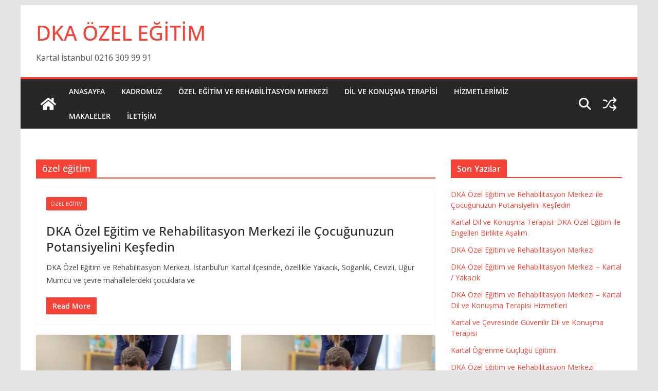

--- FILE ---
content_type: text/html; charset=UTF-8
request_url: https://www.dkaegitim.com/category/ozel-egitim
body_size: 16305
content:
		<!doctype html>
		<html lang="tr">
		
<head>

			<meta charset="UTF-8"/>
		<meta name="viewport" content="width=device-width, initial-scale=1">
		<link rel="profile" href="http://gmpg.org/xfn/11"/>
		
	<title>özel eğitim &#8211; DKA ÖZEL EĞİTİM</title>
<meta name='robots' content='max-image-preview:large' />
<link rel='dns-prefetch' href='//fonts.googleapis.com' />
<link rel="alternate" type="application/rss+xml" title="DKA ÖZEL EĞİTİM &raquo; akışı" href="https://www.dkaegitim.com/feed" />
<link rel="alternate" type="application/rss+xml" title="DKA ÖZEL EĞİTİM &raquo; yorum akışı" href="https://www.dkaegitim.com/comments/feed" />
<link rel="alternate" type="application/rss+xml" title="DKA ÖZEL EĞİTİM &raquo; özel eğitim kategori akışı" href="https://www.dkaegitim.com/category/ozel-egitim/feed" />
<style id='wp-img-auto-sizes-contain-inline-css' type='text/css'>
img:is([sizes=auto i],[sizes^="auto," i]){contain-intrinsic-size:3000px 1500px}
/*# sourceURL=wp-img-auto-sizes-contain-inline-css */
</style>
<style id='wp-emoji-styles-inline-css' type='text/css'>

	img.wp-smiley, img.emoji {
		display: inline !important;
		border: none !important;
		box-shadow: none !important;
		height: 1em !important;
		width: 1em !important;
		margin: 0 0.07em !important;
		vertical-align: -0.1em !important;
		background: none !important;
		padding: 0 !important;
	}
/*# sourceURL=wp-emoji-styles-inline-css */
</style>
<style id='wp-block-library-inline-css' type='text/css'>
:root{--wp-block-synced-color:#7a00df;--wp-block-synced-color--rgb:122,0,223;--wp-bound-block-color:var(--wp-block-synced-color);--wp-editor-canvas-background:#ddd;--wp-admin-theme-color:#007cba;--wp-admin-theme-color--rgb:0,124,186;--wp-admin-theme-color-darker-10:#006ba1;--wp-admin-theme-color-darker-10--rgb:0,107,160.5;--wp-admin-theme-color-darker-20:#005a87;--wp-admin-theme-color-darker-20--rgb:0,90,135;--wp-admin-border-width-focus:2px}@media (min-resolution:192dpi){:root{--wp-admin-border-width-focus:1.5px}}.wp-element-button{cursor:pointer}:root .has-very-light-gray-background-color{background-color:#eee}:root .has-very-dark-gray-background-color{background-color:#313131}:root .has-very-light-gray-color{color:#eee}:root .has-very-dark-gray-color{color:#313131}:root .has-vivid-green-cyan-to-vivid-cyan-blue-gradient-background{background:linear-gradient(135deg,#00d084,#0693e3)}:root .has-purple-crush-gradient-background{background:linear-gradient(135deg,#34e2e4,#4721fb 50%,#ab1dfe)}:root .has-hazy-dawn-gradient-background{background:linear-gradient(135deg,#faaca8,#dad0ec)}:root .has-subdued-olive-gradient-background{background:linear-gradient(135deg,#fafae1,#67a671)}:root .has-atomic-cream-gradient-background{background:linear-gradient(135deg,#fdd79a,#004a59)}:root .has-nightshade-gradient-background{background:linear-gradient(135deg,#330968,#31cdcf)}:root .has-midnight-gradient-background{background:linear-gradient(135deg,#020381,#2874fc)}:root{--wp--preset--font-size--normal:16px;--wp--preset--font-size--huge:42px}.has-regular-font-size{font-size:1em}.has-larger-font-size{font-size:2.625em}.has-normal-font-size{font-size:var(--wp--preset--font-size--normal)}.has-huge-font-size{font-size:var(--wp--preset--font-size--huge)}.has-text-align-center{text-align:center}.has-text-align-left{text-align:left}.has-text-align-right{text-align:right}.has-fit-text{white-space:nowrap!important}#end-resizable-editor-section{display:none}.aligncenter{clear:both}.items-justified-left{justify-content:flex-start}.items-justified-center{justify-content:center}.items-justified-right{justify-content:flex-end}.items-justified-space-between{justify-content:space-between}.screen-reader-text{border:0;clip-path:inset(50%);height:1px;margin:-1px;overflow:hidden;padding:0;position:absolute;width:1px;word-wrap:normal!important}.screen-reader-text:focus{background-color:#ddd;clip-path:none;color:#444;display:block;font-size:1em;height:auto;left:5px;line-height:normal;padding:15px 23px 14px;text-decoration:none;top:5px;width:auto;z-index:100000}html :where(.has-border-color){border-style:solid}html :where([style*=border-top-color]){border-top-style:solid}html :where([style*=border-right-color]){border-right-style:solid}html :where([style*=border-bottom-color]){border-bottom-style:solid}html :where([style*=border-left-color]){border-left-style:solid}html :where([style*=border-width]){border-style:solid}html :where([style*=border-top-width]){border-top-style:solid}html :where([style*=border-right-width]){border-right-style:solid}html :where([style*=border-bottom-width]){border-bottom-style:solid}html :where([style*=border-left-width]){border-left-style:solid}html :where(img[class*=wp-image-]){height:auto;max-width:100%}:where(figure){margin:0 0 1em}html :where(.is-position-sticky){--wp-admin--admin-bar--position-offset:var(--wp-admin--admin-bar--height,0px)}@media screen and (max-width:600px){html :where(.is-position-sticky){--wp-admin--admin-bar--position-offset:0px}}

/*# sourceURL=wp-block-library-inline-css */
</style><style id='wp-block-list-inline-css' type='text/css'>
ol,ul{box-sizing:border-box}:root :where(.wp-block-list.has-background){padding:1.25em 2.375em}
/*# sourceURL=https://www.dkaegitim.com/wp-includes/blocks/list/style.min.css */
</style>
<style id='wp-block-loginout-inline-css' type='text/css'>
.wp-block-loginout{box-sizing:border-box}
/*# sourceURL=https://www.dkaegitim.com/wp-includes/blocks/loginout/style.min.css */
</style>
<style id='wp-block-paragraph-inline-css' type='text/css'>
.is-small-text{font-size:.875em}.is-regular-text{font-size:1em}.is-large-text{font-size:2.25em}.is-larger-text{font-size:3em}.has-drop-cap:not(:focus):first-letter{float:left;font-size:8.4em;font-style:normal;font-weight:100;line-height:.68;margin:.05em .1em 0 0;text-transform:uppercase}body.rtl .has-drop-cap:not(:focus):first-letter{float:none;margin-left:.1em}p.has-drop-cap.has-background{overflow:hidden}:root :where(p.has-background){padding:1.25em 2.375em}:where(p.has-text-color:not(.has-link-color)) a{color:inherit}p.has-text-align-left[style*="writing-mode:vertical-lr"],p.has-text-align-right[style*="writing-mode:vertical-rl"]{rotate:180deg}
/*# sourceURL=https://www.dkaegitim.com/wp-includes/blocks/paragraph/style.min.css */
</style>
<style id='global-styles-inline-css' type='text/css'>
:root{--wp--preset--aspect-ratio--square: 1;--wp--preset--aspect-ratio--4-3: 4/3;--wp--preset--aspect-ratio--3-4: 3/4;--wp--preset--aspect-ratio--3-2: 3/2;--wp--preset--aspect-ratio--2-3: 2/3;--wp--preset--aspect-ratio--16-9: 16/9;--wp--preset--aspect-ratio--9-16: 9/16;--wp--preset--color--black: #000000;--wp--preset--color--cyan-bluish-gray: #abb8c3;--wp--preset--color--white: #ffffff;--wp--preset--color--pale-pink: #f78da7;--wp--preset--color--vivid-red: #cf2e2e;--wp--preset--color--luminous-vivid-orange: #ff6900;--wp--preset--color--luminous-vivid-amber: #fcb900;--wp--preset--color--light-green-cyan: #7bdcb5;--wp--preset--color--vivid-green-cyan: #00d084;--wp--preset--color--pale-cyan-blue: #8ed1fc;--wp--preset--color--vivid-cyan-blue: #0693e3;--wp--preset--color--vivid-purple: #9b51e0;--wp--preset--color--cm-color-1: #F44336;--wp--preset--color--cm-color-2: #D12729;--wp--preset--color--cm-color-3: #35eec8;--wp--preset--color--cm-color-4: #FEF6F4;--wp--preset--color--cm-color-5: #0F000A;--wp--preset--color--cm-color-6: #252020;--wp--preset--color--cm-color-7: #7E7777;--wp--preset--color--cm-color-8: #FFFFFF;--wp--preset--color--cm-color-9: #C1BDBD;--wp--preset--gradient--vivid-cyan-blue-to-vivid-purple: linear-gradient(135deg,rgb(6,147,227) 0%,rgb(155,81,224) 100%);--wp--preset--gradient--light-green-cyan-to-vivid-green-cyan: linear-gradient(135deg,rgb(122,220,180) 0%,rgb(0,208,130) 100%);--wp--preset--gradient--luminous-vivid-amber-to-luminous-vivid-orange: linear-gradient(135deg,rgb(252,185,0) 0%,rgb(255,105,0) 100%);--wp--preset--gradient--luminous-vivid-orange-to-vivid-red: linear-gradient(135deg,rgb(255,105,0) 0%,rgb(207,46,46) 100%);--wp--preset--gradient--very-light-gray-to-cyan-bluish-gray: linear-gradient(135deg,rgb(238,238,238) 0%,rgb(169,184,195) 100%);--wp--preset--gradient--cool-to-warm-spectrum: linear-gradient(135deg,rgb(74,234,220) 0%,rgb(151,120,209) 20%,rgb(207,42,186) 40%,rgb(238,44,130) 60%,rgb(251,105,98) 80%,rgb(254,248,76) 100%);--wp--preset--gradient--blush-light-purple: linear-gradient(135deg,rgb(255,206,236) 0%,rgb(152,150,240) 100%);--wp--preset--gradient--blush-bordeaux: linear-gradient(135deg,rgb(254,205,165) 0%,rgb(254,45,45) 50%,rgb(107,0,62) 100%);--wp--preset--gradient--luminous-dusk: linear-gradient(135deg,rgb(255,203,112) 0%,rgb(199,81,192) 50%,rgb(65,88,208) 100%);--wp--preset--gradient--pale-ocean: linear-gradient(135deg,rgb(255,245,203) 0%,rgb(182,227,212) 50%,rgb(51,167,181) 100%);--wp--preset--gradient--electric-grass: linear-gradient(135deg,rgb(202,248,128) 0%,rgb(113,206,126) 100%);--wp--preset--gradient--midnight: linear-gradient(135deg,rgb(2,3,129) 0%,rgb(40,116,252) 100%);--wp--preset--font-size--small: 13px;--wp--preset--font-size--medium: 16px;--wp--preset--font-size--large: 20px;--wp--preset--font-size--x-large: 24px;--wp--preset--font-size--xx-large: 30px;--wp--preset--font-size--huge: 36px;--wp--preset--font-family--dm-sans: DM Sans, sans-serif;--wp--preset--font-family--public-sans: Public Sans, sans-serif;--wp--preset--font-family--roboto: Roboto, sans-serif;--wp--preset--font-family--segoe-ui: Segoe UI, Arial, sans-serif;--wp--preset--font-family--ibm-plex-serif: IBM Plex Serif, sans-serif;--wp--preset--font-family--inter: Inter, sans-serif;--wp--preset--spacing--20: 0.44rem;--wp--preset--spacing--30: 0.67rem;--wp--preset--spacing--40: 1rem;--wp--preset--spacing--50: 1.5rem;--wp--preset--spacing--60: 2.25rem;--wp--preset--spacing--70: 3.38rem;--wp--preset--spacing--80: 5.06rem;--wp--preset--shadow--natural: 6px 6px 9px rgba(0, 0, 0, 0.2);--wp--preset--shadow--deep: 12px 12px 50px rgba(0, 0, 0, 0.4);--wp--preset--shadow--sharp: 6px 6px 0px rgba(0, 0, 0, 0.2);--wp--preset--shadow--outlined: 6px 6px 0px -3px rgb(255, 255, 255), 6px 6px rgb(0, 0, 0);--wp--preset--shadow--crisp: 6px 6px 0px rgb(0, 0, 0);}:root { --wp--style--global--content-size: 760px;--wp--style--global--wide-size: 1160px; }:where(body) { margin: 0; }.wp-site-blocks > .alignleft { float: left; margin-right: 2em; }.wp-site-blocks > .alignright { float: right; margin-left: 2em; }.wp-site-blocks > .aligncenter { justify-content: center; margin-left: auto; margin-right: auto; }:where(.wp-site-blocks) > * { margin-block-start: 24px; margin-block-end: 0; }:where(.wp-site-blocks) > :first-child { margin-block-start: 0; }:where(.wp-site-blocks) > :last-child { margin-block-end: 0; }:root { --wp--style--block-gap: 24px; }:root :where(.is-layout-flow) > :first-child{margin-block-start: 0;}:root :where(.is-layout-flow) > :last-child{margin-block-end: 0;}:root :where(.is-layout-flow) > *{margin-block-start: 24px;margin-block-end: 0;}:root :where(.is-layout-constrained) > :first-child{margin-block-start: 0;}:root :where(.is-layout-constrained) > :last-child{margin-block-end: 0;}:root :where(.is-layout-constrained) > *{margin-block-start: 24px;margin-block-end: 0;}:root :where(.is-layout-flex){gap: 24px;}:root :where(.is-layout-grid){gap: 24px;}.is-layout-flow > .alignleft{float: left;margin-inline-start: 0;margin-inline-end: 2em;}.is-layout-flow > .alignright{float: right;margin-inline-start: 2em;margin-inline-end: 0;}.is-layout-flow > .aligncenter{margin-left: auto !important;margin-right: auto !important;}.is-layout-constrained > .alignleft{float: left;margin-inline-start: 0;margin-inline-end: 2em;}.is-layout-constrained > .alignright{float: right;margin-inline-start: 2em;margin-inline-end: 0;}.is-layout-constrained > .aligncenter{margin-left: auto !important;margin-right: auto !important;}.is-layout-constrained > :where(:not(.alignleft):not(.alignright):not(.alignfull)){max-width: var(--wp--style--global--content-size);margin-left: auto !important;margin-right: auto !important;}.is-layout-constrained > .alignwide{max-width: var(--wp--style--global--wide-size);}body .is-layout-flex{display: flex;}.is-layout-flex{flex-wrap: wrap;align-items: center;}.is-layout-flex > :is(*, div){margin: 0;}body .is-layout-grid{display: grid;}.is-layout-grid > :is(*, div){margin: 0;}body{padding-top: 0px;padding-right: 0px;padding-bottom: 0px;padding-left: 0px;}a:where(:not(.wp-element-button)){text-decoration: underline;}:root :where(.wp-element-button, .wp-block-button__link){background-color: #32373c;border-width: 0;color: #fff;font-family: inherit;font-size: inherit;font-style: inherit;font-weight: inherit;letter-spacing: inherit;line-height: inherit;padding-top: calc(0.667em + 2px);padding-right: calc(1.333em + 2px);padding-bottom: calc(0.667em + 2px);padding-left: calc(1.333em + 2px);text-decoration: none;text-transform: inherit;}.has-black-color{color: var(--wp--preset--color--black) !important;}.has-cyan-bluish-gray-color{color: var(--wp--preset--color--cyan-bluish-gray) !important;}.has-white-color{color: var(--wp--preset--color--white) !important;}.has-pale-pink-color{color: var(--wp--preset--color--pale-pink) !important;}.has-vivid-red-color{color: var(--wp--preset--color--vivid-red) !important;}.has-luminous-vivid-orange-color{color: var(--wp--preset--color--luminous-vivid-orange) !important;}.has-luminous-vivid-amber-color{color: var(--wp--preset--color--luminous-vivid-amber) !important;}.has-light-green-cyan-color{color: var(--wp--preset--color--light-green-cyan) !important;}.has-vivid-green-cyan-color{color: var(--wp--preset--color--vivid-green-cyan) !important;}.has-pale-cyan-blue-color{color: var(--wp--preset--color--pale-cyan-blue) !important;}.has-vivid-cyan-blue-color{color: var(--wp--preset--color--vivid-cyan-blue) !important;}.has-vivid-purple-color{color: var(--wp--preset--color--vivid-purple) !important;}.has-cm-color-1-color{color: var(--wp--preset--color--cm-color-1) !important;}.has-cm-color-2-color{color: var(--wp--preset--color--cm-color-2) !important;}.has-cm-color-3-color{color: var(--wp--preset--color--cm-color-3) !important;}.has-cm-color-4-color{color: var(--wp--preset--color--cm-color-4) !important;}.has-cm-color-5-color{color: var(--wp--preset--color--cm-color-5) !important;}.has-cm-color-6-color{color: var(--wp--preset--color--cm-color-6) !important;}.has-cm-color-7-color{color: var(--wp--preset--color--cm-color-7) !important;}.has-cm-color-8-color{color: var(--wp--preset--color--cm-color-8) !important;}.has-cm-color-9-color{color: var(--wp--preset--color--cm-color-9) !important;}.has-black-background-color{background-color: var(--wp--preset--color--black) !important;}.has-cyan-bluish-gray-background-color{background-color: var(--wp--preset--color--cyan-bluish-gray) !important;}.has-white-background-color{background-color: var(--wp--preset--color--white) !important;}.has-pale-pink-background-color{background-color: var(--wp--preset--color--pale-pink) !important;}.has-vivid-red-background-color{background-color: var(--wp--preset--color--vivid-red) !important;}.has-luminous-vivid-orange-background-color{background-color: var(--wp--preset--color--luminous-vivid-orange) !important;}.has-luminous-vivid-amber-background-color{background-color: var(--wp--preset--color--luminous-vivid-amber) !important;}.has-light-green-cyan-background-color{background-color: var(--wp--preset--color--light-green-cyan) !important;}.has-vivid-green-cyan-background-color{background-color: var(--wp--preset--color--vivid-green-cyan) !important;}.has-pale-cyan-blue-background-color{background-color: var(--wp--preset--color--pale-cyan-blue) !important;}.has-vivid-cyan-blue-background-color{background-color: var(--wp--preset--color--vivid-cyan-blue) !important;}.has-vivid-purple-background-color{background-color: var(--wp--preset--color--vivid-purple) !important;}.has-cm-color-1-background-color{background-color: var(--wp--preset--color--cm-color-1) !important;}.has-cm-color-2-background-color{background-color: var(--wp--preset--color--cm-color-2) !important;}.has-cm-color-3-background-color{background-color: var(--wp--preset--color--cm-color-3) !important;}.has-cm-color-4-background-color{background-color: var(--wp--preset--color--cm-color-4) !important;}.has-cm-color-5-background-color{background-color: var(--wp--preset--color--cm-color-5) !important;}.has-cm-color-6-background-color{background-color: var(--wp--preset--color--cm-color-6) !important;}.has-cm-color-7-background-color{background-color: var(--wp--preset--color--cm-color-7) !important;}.has-cm-color-8-background-color{background-color: var(--wp--preset--color--cm-color-8) !important;}.has-cm-color-9-background-color{background-color: var(--wp--preset--color--cm-color-9) !important;}.has-black-border-color{border-color: var(--wp--preset--color--black) !important;}.has-cyan-bluish-gray-border-color{border-color: var(--wp--preset--color--cyan-bluish-gray) !important;}.has-white-border-color{border-color: var(--wp--preset--color--white) !important;}.has-pale-pink-border-color{border-color: var(--wp--preset--color--pale-pink) !important;}.has-vivid-red-border-color{border-color: var(--wp--preset--color--vivid-red) !important;}.has-luminous-vivid-orange-border-color{border-color: var(--wp--preset--color--luminous-vivid-orange) !important;}.has-luminous-vivid-amber-border-color{border-color: var(--wp--preset--color--luminous-vivid-amber) !important;}.has-light-green-cyan-border-color{border-color: var(--wp--preset--color--light-green-cyan) !important;}.has-vivid-green-cyan-border-color{border-color: var(--wp--preset--color--vivid-green-cyan) !important;}.has-pale-cyan-blue-border-color{border-color: var(--wp--preset--color--pale-cyan-blue) !important;}.has-vivid-cyan-blue-border-color{border-color: var(--wp--preset--color--vivid-cyan-blue) !important;}.has-vivid-purple-border-color{border-color: var(--wp--preset--color--vivid-purple) !important;}.has-cm-color-1-border-color{border-color: var(--wp--preset--color--cm-color-1) !important;}.has-cm-color-2-border-color{border-color: var(--wp--preset--color--cm-color-2) !important;}.has-cm-color-3-border-color{border-color: var(--wp--preset--color--cm-color-3) !important;}.has-cm-color-4-border-color{border-color: var(--wp--preset--color--cm-color-4) !important;}.has-cm-color-5-border-color{border-color: var(--wp--preset--color--cm-color-5) !important;}.has-cm-color-6-border-color{border-color: var(--wp--preset--color--cm-color-6) !important;}.has-cm-color-7-border-color{border-color: var(--wp--preset--color--cm-color-7) !important;}.has-cm-color-8-border-color{border-color: var(--wp--preset--color--cm-color-8) !important;}.has-cm-color-9-border-color{border-color: var(--wp--preset--color--cm-color-9) !important;}.has-vivid-cyan-blue-to-vivid-purple-gradient-background{background: var(--wp--preset--gradient--vivid-cyan-blue-to-vivid-purple) !important;}.has-light-green-cyan-to-vivid-green-cyan-gradient-background{background: var(--wp--preset--gradient--light-green-cyan-to-vivid-green-cyan) !important;}.has-luminous-vivid-amber-to-luminous-vivid-orange-gradient-background{background: var(--wp--preset--gradient--luminous-vivid-amber-to-luminous-vivid-orange) !important;}.has-luminous-vivid-orange-to-vivid-red-gradient-background{background: var(--wp--preset--gradient--luminous-vivid-orange-to-vivid-red) !important;}.has-very-light-gray-to-cyan-bluish-gray-gradient-background{background: var(--wp--preset--gradient--very-light-gray-to-cyan-bluish-gray) !important;}.has-cool-to-warm-spectrum-gradient-background{background: var(--wp--preset--gradient--cool-to-warm-spectrum) !important;}.has-blush-light-purple-gradient-background{background: var(--wp--preset--gradient--blush-light-purple) !important;}.has-blush-bordeaux-gradient-background{background: var(--wp--preset--gradient--blush-bordeaux) !important;}.has-luminous-dusk-gradient-background{background: var(--wp--preset--gradient--luminous-dusk) !important;}.has-pale-ocean-gradient-background{background: var(--wp--preset--gradient--pale-ocean) !important;}.has-electric-grass-gradient-background{background: var(--wp--preset--gradient--electric-grass) !important;}.has-midnight-gradient-background{background: var(--wp--preset--gradient--midnight) !important;}.has-small-font-size{font-size: var(--wp--preset--font-size--small) !important;}.has-medium-font-size{font-size: var(--wp--preset--font-size--medium) !important;}.has-large-font-size{font-size: var(--wp--preset--font-size--large) !important;}.has-x-large-font-size{font-size: var(--wp--preset--font-size--x-large) !important;}.has-xx-large-font-size{font-size: var(--wp--preset--font-size--xx-large) !important;}.has-huge-font-size{font-size: var(--wp--preset--font-size--huge) !important;}.has-dm-sans-font-family{font-family: var(--wp--preset--font-family--dm-sans) !important;}.has-public-sans-font-family{font-family: var(--wp--preset--font-family--public-sans) !important;}.has-roboto-font-family{font-family: var(--wp--preset--font-family--roboto) !important;}.has-segoe-ui-font-family{font-family: var(--wp--preset--font-family--segoe-ui) !important;}.has-ibm-plex-serif-font-family{font-family: var(--wp--preset--font-family--ibm-plex-serif) !important;}.has-inter-font-family{font-family: var(--wp--preset--font-family--inter) !important;}
/*# sourceURL=global-styles-inline-css */
</style>

<link rel='stylesheet' id='colormag_style-css' href='https://www.dkaegitim.com/wp-content/themes/colormag/style.css?ver=1769374295' type='text/css' media='all' />
<style id='colormag_style-inline-css' type='text/css'>
.colormag-button,
			blockquote, button,
			input[type=reset],
			input[type=button],
			input[type=submit],
			.cm-home-icon.front_page_on,
			.cm-post-categories a,
			.cm-primary-nav ul li ul li:hover,
			.cm-primary-nav ul li.current-menu-item,
			.cm-primary-nav ul li.current_page_ancestor,
			.cm-primary-nav ul li.current-menu-ancestor,
			.cm-primary-nav ul li.current_page_item,
			.cm-primary-nav ul li:hover,
			.cm-primary-nav ul li.focus,
			.cm-mobile-nav li a:hover,
			.colormag-header-clean #cm-primary-nav .cm-menu-toggle:hover,
			.cm-header .cm-mobile-nav li:hover,
			.cm-header .cm-mobile-nav li.current-page-ancestor,
			.cm-header .cm-mobile-nav li.current-menu-ancestor,
			.cm-header .cm-mobile-nav li.current-page-item,
			.cm-header .cm-mobile-nav li.current-menu-item,
			.cm-primary-nav ul li.focus > a,
			.cm-layout-2 .cm-primary-nav ul ul.sub-menu li.focus > a,
			.cm-mobile-nav .current-menu-item>a, .cm-mobile-nav .current_page_item>a,
			.colormag-header-clean .cm-mobile-nav li:hover > a,
			.colormag-header-clean .cm-mobile-nav li.current-page-ancestor > a,
			.colormag-header-clean .cm-mobile-nav li.current-menu-ancestor > a,
			.colormag-header-clean .cm-mobile-nav li.current-page-item > a,
			.colormag-header-clean .cm-mobile-nav li.current-menu-item > a,
			.fa.search-top:hover,
			.widget_call_to_action .btn--primary,
			.colormag-footer--classic .cm-footer-cols .cm-row .cm-widget-title span::before,
			.colormag-footer--classic-bordered .cm-footer-cols .cm-row .cm-widget-title span::before,
			.cm-featured-posts .cm-widget-title span,
			.cm-featured-category-slider-widget .cm-slide-content .cm-entry-header-meta .cm-post-categories a,
			.cm-highlighted-posts .cm-post-content .cm-entry-header-meta .cm-post-categories a,
			.cm-category-slide-next, .cm-category-slide-prev, .slide-next,
			.slide-prev, .cm-tabbed-widget ul li, .cm-posts .wp-pagenavi .current,
			.cm-posts .wp-pagenavi a:hover, .cm-secondary .cm-widget-title span,
			.cm-posts .post .cm-post-content .cm-entry-header-meta .cm-post-categories a,
			.cm-page-header .cm-page-title span, .entry-meta .post-format i,
			.format-link .cm-entry-summary a, .cm-entry-button, .infinite-scroll .tg-infinite-scroll,
			.no-more-post-text, .pagination span,
			.comments-area .comment-author-link span,
			.cm-footer-cols .cm-row .cm-widget-title span,
			.advertisement_above_footer .cm-widget-title span,
			.error, .cm-primary .cm-widget-title span,
			.related-posts-wrapper.style-three .cm-post-content .cm-entry-title a:hover:before,
			.cm-slider-area .cm-widget-title span,
			.cm-beside-slider-widget .cm-widget-title span,
			.top-full-width-sidebar .cm-widget-title span,
			.wp-block-quote, .wp-block-quote.is-style-large,
			.wp-block-quote.has-text-align-right,
			.cm-error-404 .cm-btn, .widget .wp-block-heading, .wp-block-search button,
			.widget a::before, .cm-post-date a::before,
			.byline a::before,
			.colormag-footer--classic-bordered .cm-widget-title::before,
			.wp-block-button__link,
			#cm-tertiary .cm-widget-title span,
			.link-pagination .post-page-numbers.current,
			.wp-block-query-pagination-numbers .page-numbers.current,
			.wp-element-button,
			.wp-block-button .wp-block-button__link,
			.wp-element-button,
			.cm-layout-2 .cm-primary-nav ul ul.sub-menu li:hover,
			.cm-layout-2 .cm-primary-nav ul ul.sub-menu li.current-menu-ancestor,
			.cm-layout-2 .cm-primary-nav ul ul.sub-menu li.current-menu-item,
			.cm-layout-2 .cm-primary-nav ul ul.sub-menu li.focus,
			.search-wrap button,
			.page-numbers .current,
			.cm-footer-builder .cm-widget-title span,
			.wp-block-search .wp-element-button:hover{background-color:var(--cm-color-1);}a,
			.cm-layout-2 #cm-primary-nav .fa.search-top:hover,
			.cm-layout-2 #cm-primary-nav.cm-mobile-nav .cm-random-post a:hover .fa-random,
			.cm-layout-2 #cm-primary-nav.cm-primary-nav .cm-random-post a:hover .fa-random,
			.cm-layout-2 .breaking-news .newsticker a:hover,
			.cm-layout-2 .cm-primary-nav ul li.current-menu-item > a,
			.cm-layout-2 .cm-primary-nav ul li.current_page_item > a,
			.cm-layout-2 .cm-primary-nav ul li:hover > a,
			.cm-layout-2 .cm-primary-nav ul li.focus > a
			.dark-skin .cm-layout-2-style-1 #cm-primary-nav.cm-primary-nav .cm-home-icon:hover .fa,
			.byline a:hover, .comments a:hover, .cm-edit-link a:hover, .cm-post-date a:hover,
			.social-links:not(.cm-header-actions .social-links) i.fa:hover, .cm-tag-links a:hover,
			.colormag-header-clean .social-links li:hover i.fa, .cm-layout-2-style-1 .social-links li:hover i.fa,
			.colormag-header-clean .breaking-news .newsticker a:hover, .widget_featured_posts .article-content .cm-entry-title a:hover,
			.widget_featured_slider .slide-content .cm-below-entry-meta .byline a:hover,
			.widget_featured_slider .slide-content .cm-below-entry-meta .comments a:hover,
			.widget_featured_slider .slide-content .cm-below-entry-meta .cm-post-date a:hover,
			.widget_featured_slider .slide-content .cm-entry-title a:hover,
			.widget_block_picture_news.widget_featured_posts .article-content .cm-entry-title a:hover,
			.widget_highlighted_posts .article-content .cm-below-entry-meta .byline a:hover,
			.widget_highlighted_posts .article-content .cm-below-entry-meta .comments a:hover,
			.widget_highlighted_posts .article-content .cm-below-entry-meta .cm-post-date a:hover,
			.widget_highlighted_posts .article-content .cm-entry-title a:hover, i.fa-arrow-up, i.fa-arrow-down,
			.cm-site-title a, #content .post .article-content .cm-entry-title a:hover, .entry-meta .byline i,
			.entry-meta .cat-links i, .entry-meta a, .post .cm-entry-title a:hover, .search .cm-entry-title a:hover,
			.entry-meta .comments-link a:hover, .entry-meta .cm-edit-link a:hover, .entry-meta .cm-post-date a:hover,
			.entry-meta .cm-tag-links a:hover, .single #content .tags a:hover, .count, .next a:hover, .previous a:hover,
			.related-posts-main-title .fa, .single-related-posts .article-content .cm-entry-title a:hover,
			.pagination a span:hover,
			#content .comments-area a.comment-cm-edit-link:hover, #content .comments-area a.comment-permalink:hover,
			#content .comments-area article header cite a:hover, .comments-area .comment-author-link a:hover,
			.comment .comment-reply-link:hover,
			.nav-next a, .nav-previous a,
			#cm-footer .cm-footer-menu ul li a:hover,
			.cm-footer-cols .cm-row a:hover, a#scroll-up i, .related-posts-wrapper-flyout .cm-entry-title a:hover,
			.human-diff-time .human-diff-time-display:hover,
			.cm-layout-2-style-1 #cm-primary-nav .fa:hover,
			.cm-footer-bar a,
			.cm-post-date a:hover,
			.cm-author a:hover,
			.cm-comments-link a:hover,
			.cm-tag-links a:hover,
			.cm-edit-link a:hover,
			.cm-footer-bar .copyright a,
			.cm-featured-posts .cm-entry-title a:hover,
			.cm-posts .post .cm-post-content .cm-entry-title a:hover,
			.cm-posts .post .single-title-above .cm-entry-title a:hover,
			.cm-layout-2 .cm-primary-nav ul li:hover > a,
			.cm-layout-2 #cm-primary-nav .fa:hover,
			.cm-entry-title a:hover,
			button:hover, input[type="button"]:hover,
			input[type="reset"]:hover,
			input[type="submit"]:hover,
			.wp-block-button .wp-block-button__link:hover,
			.cm-button:hover,
			.wp-element-button:hover,
			li.product .added_to_cart:hover,
			.comments-area .comment-permalink:hover,
			.cm-footer-bar-area .cm-footer-bar__2 a{color:var(--cm-color-1);}#cm-primary-nav,
			.cm-contained .cm-header-2 .cm-row, .cm-header-builder.cm-full-width .cm-main-header .cm-header-bottom-row{border-top-color:var(--cm-color-1);}.cm-layout-2 #cm-primary-nav,
			.cm-layout-2 .cm-primary-nav ul ul.sub-menu li:hover,
			.cm-layout-2 .cm-primary-nav ul > li:hover > a,
			.cm-layout-2 .cm-primary-nav ul > li.current-menu-item > a,
			.cm-layout-2 .cm-primary-nav ul > li.current-menu-ancestor > a,
			.cm-layout-2 .cm-primary-nav ul ul.sub-menu li.current-menu-ancestor,
			.cm-layout-2 .cm-primary-nav ul ul.sub-menu li.current-menu-item,
			.cm-layout-2 .cm-primary-nav ul ul.sub-menu li.focus,
			cm-layout-2 .cm-primary-nav ul ul.sub-menu li.current-menu-ancestor,
			cm-layout-2 .cm-primary-nav ul ul.sub-menu li.current-menu-item,
			cm-layout-2 #cm-primary-nav .cm-menu-toggle:hover,
			cm-layout-2 #cm-primary-nav.cm-mobile-nav .cm-menu-toggle,
			cm-layout-2 .cm-primary-nav ul > li:hover > a,
			cm-layout-2 .cm-primary-nav ul > li.current-menu-item > a,
			cm-layout-2 .cm-primary-nav ul > li.current-menu-ancestor > a,
			.cm-layout-2 .cm-primary-nav ul li.focus > a, .pagination a span:hover,
			.cm-error-404 .cm-btn,
			.single-post .cm-post-categories a::after,
			.widget .block-title,
			.cm-layout-2 .cm-primary-nav ul li.focus > a,
			button,
			input[type="button"],
			input[type="reset"],
			input[type="submit"],
			.wp-block-button .wp-block-button__link,
			.cm-button,
			.wp-element-button,
			li.product .added_to_cart{border-color:var(--cm-color-1);}.cm-secondary .cm-widget-title,
			#cm-tertiary .cm-widget-title,
			.widget_featured_posts .widget-title,
			#secondary .widget-title,
			#cm-tertiary .widget-title,
			.cm-page-header .cm-page-title,
			.cm-footer-cols .cm-row .widget-title,
			.advertisement_above_footer .widget-title,
			#primary .widget-title,
			.widget_slider_area .widget-title,
			.widget_beside_slider .widget-title,
			.top-full-width-sidebar .widget-title,
			.cm-footer-cols .cm-row .cm-widget-title,
			.cm-footer-bar .copyright a,
			.cm-layout-2.cm-layout-2-style-2 #cm-primary-nav,
			.cm-layout-2 .cm-primary-nav ul > li:hover > a,
			.cm-footer-builder .cm-widget-title,
			.cm-layout-2 .cm-primary-nav ul > li.current-menu-item > a{border-bottom-color:var(--cm-color-1);}body{color:#444444;}.cm-posts .post{box-shadow:0px 0px 2px 0px #E4E4E7;}body,
			button,
			input,
			select,
			textarea,
			blockquote p,
			.entry-meta,
			.cm-entry-button,
			dl,
			.previous a,
			.next a,
			.nav-previous a,
			.nav-next a,
			#respond h3#reply-title #cancel-comment-reply-link,
			#respond form input[type="text"],
			#respond form textarea,
			.cm-secondary .widget,
			.cm-error-404 .widget,
			.cm-entry-summary p{font-family:Open Sans;}h1 ,h2, h3, h4, h5, h6{font-family:Open Sans;font-style:inherit;}@media screen and (min-width: 992px) {.cm-primary{width:70%;}}.colormag-button,
			input[type="reset"],
			input[type="button"],
			input[type="submit"],
			button,
			.cm-entry-button span,
			.wp-block-button .wp-block-button__link{color:#ffffff;}.cm-content{background-color:#ffffff;background-size:contain;}.cm-header .cm-menu-toggle svg,
			.cm-header .cm-menu-toggle svg{fill:#fff;}.cm-footer-bar-area .cm-footer-bar__2 a{color:#207daf;}.colormag-button,
			blockquote, button,
			input[type=reset],
			input[type=button],
			input[type=submit],
			.cm-home-icon.front_page_on,
			.cm-post-categories a,
			.cm-primary-nav ul li ul li:hover,
			.cm-primary-nav ul li.current-menu-item,
			.cm-primary-nav ul li.current_page_ancestor,
			.cm-primary-nav ul li.current-menu-ancestor,
			.cm-primary-nav ul li.current_page_item,
			.cm-primary-nav ul li:hover,
			.cm-primary-nav ul li.focus,
			.cm-mobile-nav li a:hover,
			.colormag-header-clean #cm-primary-nav .cm-menu-toggle:hover,
			.cm-header .cm-mobile-nav li:hover,
			.cm-header .cm-mobile-nav li.current-page-ancestor,
			.cm-header .cm-mobile-nav li.current-menu-ancestor,
			.cm-header .cm-mobile-nav li.current-page-item,
			.cm-header .cm-mobile-nav li.current-menu-item,
			.cm-primary-nav ul li.focus > a,
			.cm-layout-2 .cm-primary-nav ul ul.sub-menu li.focus > a,
			.cm-mobile-nav .current-menu-item>a, .cm-mobile-nav .current_page_item>a,
			.colormag-header-clean .cm-mobile-nav li:hover > a,
			.colormag-header-clean .cm-mobile-nav li.current-page-ancestor > a,
			.colormag-header-clean .cm-mobile-nav li.current-menu-ancestor > a,
			.colormag-header-clean .cm-mobile-nav li.current-page-item > a,
			.colormag-header-clean .cm-mobile-nav li.current-menu-item > a,
			.fa.search-top:hover,
			.widget_call_to_action .btn--primary,
			.colormag-footer--classic .cm-footer-cols .cm-row .cm-widget-title span::before,
			.colormag-footer--classic-bordered .cm-footer-cols .cm-row .cm-widget-title span::before,
			.cm-featured-posts .cm-widget-title span,
			.cm-featured-category-slider-widget .cm-slide-content .cm-entry-header-meta .cm-post-categories a,
			.cm-highlighted-posts .cm-post-content .cm-entry-header-meta .cm-post-categories a,
			.cm-category-slide-next, .cm-category-slide-prev, .slide-next,
			.slide-prev, .cm-tabbed-widget ul li, .cm-posts .wp-pagenavi .current,
			.cm-posts .wp-pagenavi a:hover, .cm-secondary .cm-widget-title span,
			.cm-posts .post .cm-post-content .cm-entry-header-meta .cm-post-categories a,
			.cm-page-header .cm-page-title span, .entry-meta .post-format i,
			.format-link .cm-entry-summary a, .cm-entry-button, .infinite-scroll .tg-infinite-scroll,
			.no-more-post-text, .pagination span,
			.comments-area .comment-author-link span,
			.cm-footer-cols .cm-row .cm-widget-title span,
			.advertisement_above_footer .cm-widget-title span,
			.error, .cm-primary .cm-widget-title span,
			.related-posts-wrapper.style-three .cm-post-content .cm-entry-title a:hover:before,
			.cm-slider-area .cm-widget-title span,
			.cm-beside-slider-widget .cm-widget-title span,
			.top-full-width-sidebar .cm-widget-title span,
			.wp-block-quote, .wp-block-quote.is-style-large,
			.wp-block-quote.has-text-align-right,
			.cm-error-404 .cm-btn, .widget .wp-block-heading, .wp-block-search button,
			.widget a::before, .cm-post-date a::before,
			.byline a::before,
			.colormag-footer--classic-bordered .cm-widget-title::before,
			.wp-block-button__link,
			#cm-tertiary .cm-widget-title span,
			.link-pagination .post-page-numbers.current,
			.wp-block-query-pagination-numbers .page-numbers.current,
			.wp-element-button,
			.wp-block-button .wp-block-button__link,
			.wp-element-button,
			.cm-layout-2 .cm-primary-nav ul ul.sub-menu li:hover,
			.cm-layout-2 .cm-primary-nav ul ul.sub-menu li.current-menu-ancestor,
			.cm-layout-2 .cm-primary-nav ul ul.sub-menu li.current-menu-item,
			.cm-layout-2 .cm-primary-nav ul ul.sub-menu li.focus,
			.search-wrap button,
			.page-numbers .current,
			.cm-footer-builder .cm-widget-title span,
			.wp-block-search .wp-element-button:hover{background-color:var(--cm-color-1);}a,
			.cm-layout-2 #cm-primary-nav .fa.search-top:hover,
			.cm-layout-2 #cm-primary-nav.cm-mobile-nav .cm-random-post a:hover .fa-random,
			.cm-layout-2 #cm-primary-nav.cm-primary-nav .cm-random-post a:hover .fa-random,
			.cm-layout-2 .breaking-news .newsticker a:hover,
			.cm-layout-2 .cm-primary-nav ul li.current-menu-item > a,
			.cm-layout-2 .cm-primary-nav ul li.current_page_item > a,
			.cm-layout-2 .cm-primary-nav ul li:hover > a,
			.cm-layout-2 .cm-primary-nav ul li.focus > a
			.dark-skin .cm-layout-2-style-1 #cm-primary-nav.cm-primary-nav .cm-home-icon:hover .fa,
			.byline a:hover, .comments a:hover, .cm-edit-link a:hover, .cm-post-date a:hover,
			.social-links:not(.cm-header-actions .social-links) i.fa:hover, .cm-tag-links a:hover,
			.colormag-header-clean .social-links li:hover i.fa, .cm-layout-2-style-1 .social-links li:hover i.fa,
			.colormag-header-clean .breaking-news .newsticker a:hover, .widget_featured_posts .article-content .cm-entry-title a:hover,
			.widget_featured_slider .slide-content .cm-below-entry-meta .byline a:hover,
			.widget_featured_slider .slide-content .cm-below-entry-meta .comments a:hover,
			.widget_featured_slider .slide-content .cm-below-entry-meta .cm-post-date a:hover,
			.widget_featured_slider .slide-content .cm-entry-title a:hover,
			.widget_block_picture_news.widget_featured_posts .article-content .cm-entry-title a:hover,
			.widget_highlighted_posts .article-content .cm-below-entry-meta .byline a:hover,
			.widget_highlighted_posts .article-content .cm-below-entry-meta .comments a:hover,
			.widget_highlighted_posts .article-content .cm-below-entry-meta .cm-post-date a:hover,
			.widget_highlighted_posts .article-content .cm-entry-title a:hover, i.fa-arrow-up, i.fa-arrow-down,
			.cm-site-title a, #content .post .article-content .cm-entry-title a:hover, .entry-meta .byline i,
			.entry-meta .cat-links i, .entry-meta a, .post .cm-entry-title a:hover, .search .cm-entry-title a:hover,
			.entry-meta .comments-link a:hover, .entry-meta .cm-edit-link a:hover, .entry-meta .cm-post-date a:hover,
			.entry-meta .cm-tag-links a:hover, .single #content .tags a:hover, .count, .next a:hover, .previous a:hover,
			.related-posts-main-title .fa, .single-related-posts .article-content .cm-entry-title a:hover,
			.pagination a span:hover,
			#content .comments-area a.comment-cm-edit-link:hover, #content .comments-area a.comment-permalink:hover,
			#content .comments-area article header cite a:hover, .comments-area .comment-author-link a:hover,
			.comment .comment-reply-link:hover,
			.nav-next a, .nav-previous a,
			#cm-footer .cm-footer-menu ul li a:hover,
			.cm-footer-cols .cm-row a:hover, a#scroll-up i, .related-posts-wrapper-flyout .cm-entry-title a:hover,
			.human-diff-time .human-diff-time-display:hover,
			.cm-layout-2-style-1 #cm-primary-nav .fa:hover,
			.cm-footer-bar a,
			.cm-post-date a:hover,
			.cm-author a:hover,
			.cm-comments-link a:hover,
			.cm-tag-links a:hover,
			.cm-edit-link a:hover,
			.cm-footer-bar .copyright a,
			.cm-featured-posts .cm-entry-title a:hover,
			.cm-posts .post .cm-post-content .cm-entry-title a:hover,
			.cm-posts .post .single-title-above .cm-entry-title a:hover,
			.cm-layout-2 .cm-primary-nav ul li:hover > a,
			.cm-layout-2 #cm-primary-nav .fa:hover,
			.cm-entry-title a:hover,
			button:hover, input[type="button"]:hover,
			input[type="reset"]:hover,
			input[type="submit"]:hover,
			.wp-block-button .wp-block-button__link:hover,
			.cm-button:hover,
			.wp-element-button:hover,
			li.product .added_to_cart:hover,
			.comments-area .comment-permalink:hover,
			.cm-footer-bar-area .cm-footer-bar__2 a{color:var(--cm-color-1);}#cm-primary-nav,
			.cm-contained .cm-header-2 .cm-row, .cm-header-builder.cm-full-width .cm-main-header .cm-header-bottom-row{border-top-color:var(--cm-color-1);}.cm-layout-2 #cm-primary-nav,
			.cm-layout-2 .cm-primary-nav ul ul.sub-menu li:hover,
			.cm-layout-2 .cm-primary-nav ul > li:hover > a,
			.cm-layout-2 .cm-primary-nav ul > li.current-menu-item > a,
			.cm-layout-2 .cm-primary-nav ul > li.current-menu-ancestor > a,
			.cm-layout-2 .cm-primary-nav ul ul.sub-menu li.current-menu-ancestor,
			.cm-layout-2 .cm-primary-nav ul ul.sub-menu li.current-menu-item,
			.cm-layout-2 .cm-primary-nav ul ul.sub-menu li.focus,
			cm-layout-2 .cm-primary-nav ul ul.sub-menu li.current-menu-ancestor,
			cm-layout-2 .cm-primary-nav ul ul.sub-menu li.current-menu-item,
			cm-layout-2 #cm-primary-nav .cm-menu-toggle:hover,
			cm-layout-2 #cm-primary-nav.cm-mobile-nav .cm-menu-toggle,
			cm-layout-2 .cm-primary-nav ul > li:hover > a,
			cm-layout-2 .cm-primary-nav ul > li.current-menu-item > a,
			cm-layout-2 .cm-primary-nav ul > li.current-menu-ancestor > a,
			.cm-layout-2 .cm-primary-nav ul li.focus > a, .pagination a span:hover,
			.cm-error-404 .cm-btn,
			.single-post .cm-post-categories a::after,
			.widget .block-title,
			.cm-layout-2 .cm-primary-nav ul li.focus > a,
			button,
			input[type="button"],
			input[type="reset"],
			input[type="submit"],
			.wp-block-button .wp-block-button__link,
			.cm-button,
			.wp-element-button,
			li.product .added_to_cart{border-color:var(--cm-color-1);}.cm-secondary .cm-widget-title,
			#cm-tertiary .cm-widget-title,
			.widget_featured_posts .widget-title,
			#secondary .widget-title,
			#cm-tertiary .widget-title,
			.cm-page-header .cm-page-title,
			.cm-footer-cols .cm-row .widget-title,
			.advertisement_above_footer .widget-title,
			#primary .widget-title,
			.widget_slider_area .widget-title,
			.widget_beside_slider .widget-title,
			.top-full-width-sidebar .widget-title,
			.cm-footer-cols .cm-row .cm-widget-title,
			.cm-footer-bar .copyright a,
			.cm-layout-2.cm-layout-2-style-2 #cm-primary-nav,
			.cm-layout-2 .cm-primary-nav ul > li:hover > a,
			.cm-footer-builder .cm-widget-title,
			.cm-layout-2 .cm-primary-nav ul > li.current-menu-item > a{border-bottom-color:var(--cm-color-1);}body{color:#444444;}.cm-posts .post{box-shadow:0px 0px 2px 0px #E4E4E7;}body,
			button,
			input,
			select,
			textarea,
			blockquote p,
			.entry-meta,
			.cm-entry-button,
			dl,
			.previous a,
			.next a,
			.nav-previous a,
			.nav-next a,
			#respond h3#reply-title #cancel-comment-reply-link,
			#respond form input[type="text"],
			#respond form textarea,
			.cm-secondary .widget,
			.cm-error-404 .widget,
			.cm-entry-summary p{font-family:Open Sans;}h1 ,h2, h3, h4, h5, h6{font-family:Open Sans;font-style:inherit;}@media screen and (min-width: 992px) {.cm-primary{width:70%;}}.colormag-button,
			input[type="reset"],
			input[type="button"],
			input[type="submit"],
			button,
			.cm-entry-button span,
			.wp-block-button .wp-block-button__link{color:#ffffff;}.cm-content{background-color:#ffffff;background-size:contain;}.cm-header .cm-menu-toggle svg,
			.cm-header .cm-menu-toggle svg{fill:#fff;}.cm-footer-bar-area .cm-footer-bar__2 a{color:#207daf;}.cm-header-builder .cm-header-buttons .cm-header-button .cm-button{background-color:#207daf;}.cm-header-builder .cm-header-top-row{background-color:#f4f4f5;}.cm-header-builder .cm-primary-nav .sub-menu, .cm-header-builder .cm-primary-nav .children{background-color:#232323;background-size:contain;}.cm-header-builder nav.cm-secondary-nav ul.sub-menu, .cm-header-builder .cm-secondary-nav .children{background-color:#232323;background-size:contain;}.cm-footer-builder .cm-footer-bottom-row{border-color:#3F3F46;}:root{--top-grid-columns: 4;
			--main-grid-columns: 4;
			--bottom-grid-columns: 2;
			}.cm-footer-builder .cm-footer-bottom-row .cm-footer-col{flex-direction: column;}.cm-footer-builder .cm-footer-main-row .cm-footer-col{flex-direction: column;}.cm-footer-builder .cm-footer-top-row .cm-footer-col{flex-direction: column;} :root{--cm-color-1: #F44336;--cm-color-2: #D12729;--cm-color-3: #35eec8;--cm-color-4: #FEF6F4;--cm-color-5: #0F000A;--cm-color-6: #252020;--cm-color-7: #7E7777;--cm-color-8: #FFFFFF;--cm-color-9: #C1BDBD;}.mzb-featured-posts, .mzb-social-icon, .mzb-featured-categories, .mzb-social-icons-insert{--color--light--primary:rgba(0.1);}body{--color--light--primary:var(--cm-color-1);--color--primary:var(--cm-color-1);}:root {--wp--preset--color--cm-color-1:#F44336;--wp--preset--color--cm-color-2:#D12729;--wp--preset--color--cm-color-3:#35eec8;--wp--preset--color--cm-color-4:#FEF6F4;--wp--preset--color--cm-color-5:#0F000A;--wp--preset--color--cm-color-6:#252020;--wp--preset--color--cm-color-7:#7E7777;--wp--preset--color--cm-color-8:#FFFFFF;--wp--preset--color--cm-color-9:#C1BDBD;}:root {--e-global-color-cmcolor1: #F44336;--e-global-color-cmcolor2: #D12729;--e-global-color-cmcolor3: #35eec8;--e-global-color-cmcolor4: #FEF6F4;--e-global-color-cmcolor5: #0F000A;--e-global-color-cmcolor6: #252020;--e-global-color-cmcolor7: #7E7777;--e-global-color-cmcolor8: #FFFFFF;--e-global-color-cmcolor9: #C1BDBD;}
/*# sourceURL=colormag_style-inline-css */
</style>
<link rel='stylesheet' id='font-awesome-all-css' href='https://www.dkaegitim.com/wp-content/themes/colormag/inc/customizer/customind/assets/fontawesome/v6/css/all.min.css?ver=6.2.4' type='text/css' media='all' />
<link rel='stylesheet' id='colormag_google_fonts-css' href='https://fonts.googleapis.com/css?family=Open+Sans%3A0&#038;ver=4.1.2' type='text/css' media='all' />
<link rel='stylesheet' id='font-awesome-4-css' href='https://www.dkaegitim.com/wp-content/themes/colormag/assets/library/font-awesome/css/v4-shims.min.css?ver=4.7.0' type='text/css' media='all' />
<link rel='stylesheet' id='colormag-font-awesome-6-css' href='https://www.dkaegitim.com/wp-content/themes/colormag/inc/customizer/customind/assets/fontawesome/v6/css/all.min.css?ver=6.2.4' type='text/css' media='all' />
<script type="text/javascript" src="https://www.dkaegitim.com/wp-includes/js/jquery/jquery.min.js?ver=3.7.1" id="jquery-core-js"></script>
<script type="text/javascript" src="https://www.dkaegitim.com/wp-includes/js/jquery/jquery-migrate.min.js?ver=3.4.1" id="jquery-migrate-js"></script>
<link rel="https://api.w.org/" href="https://www.dkaegitim.com/wp-json/" /><link rel="alternate" title="JSON" type="application/json" href="https://www.dkaegitim.com/wp-json/wp/v2/categories/43" /><link rel="EditURI" type="application/rsd+xml" title="RSD" href="https://www.dkaegitim.com/xmlrpc.php?rsd" />
<meta name="generator" content="WordPress 6.9" />
<style class='wp-fonts-local' type='text/css'>
@font-face{font-family:"DM Sans";font-style:normal;font-weight:100 900;font-display:fallback;src:url('https://fonts.gstatic.com/s/dmsans/v15/rP2Hp2ywxg089UriCZOIHTWEBlw.woff2') format('woff2');}
@font-face{font-family:"Public Sans";font-style:normal;font-weight:100 900;font-display:fallback;src:url('https://fonts.gstatic.com/s/publicsans/v15/ijwOs5juQtsyLLR5jN4cxBEoRDf44uE.woff2') format('woff2');}
@font-face{font-family:Roboto;font-style:normal;font-weight:100 900;font-display:fallback;src:url('https://fonts.gstatic.com/s/roboto/v30/KFOjCnqEu92Fr1Mu51TjASc6CsE.woff2') format('woff2');}
@font-face{font-family:"IBM Plex Serif";font-style:normal;font-weight:400;font-display:fallback;src:url('https://www.dkaegitim.com/wp-content/themes/colormag/assets/fonts/IBMPlexSerif-Regular.woff2') format('woff2');}
@font-face{font-family:"IBM Plex Serif";font-style:normal;font-weight:700;font-display:fallback;src:url('https://www.dkaegitim.com/wp-content/themes/colormag/assets/fonts/IBMPlexSerif-Bold.woff2') format('woff2');}
@font-face{font-family:"IBM Plex Serif";font-style:normal;font-weight:600;font-display:fallback;src:url('https://www.dkaegitim.com/wp-content/themes/colormag/assets/fonts/IBMPlexSerif-SemiBold.woff2') format('woff2');}
@font-face{font-family:Inter;font-style:normal;font-weight:400;font-display:fallback;src:url('https://www.dkaegitim.com/wp-content/themes/colormag/assets/fonts/Inter-Regular.woff2') format('woff2');}
</style>
<link rel="icon" href="https://www.dkaegitim.com/wp-content/uploads/2020/11/dka-ozel-egitim-logo.png" sizes="32x32" />
<link rel="icon" href="https://www.dkaegitim.com/wp-content/uploads/2020/11/dka-ozel-egitim-logo.png" sizes="192x192" />
<link rel="apple-touch-icon" href="https://www.dkaegitim.com/wp-content/uploads/2020/11/dka-ozel-egitim-logo.png" />
<meta name="msapplication-TileImage" content="https://www.dkaegitim.com/wp-content/uploads/2020/11/dka-ozel-egitim-logo.png" />
		<style type="text/css" id="wp-custom-css">
			.cm-post-date,
.cm-author {
    display: none !important;
}
		</style>
		
</head>

<body class="archive category category-ozel-egitim category-43 wp-embed-responsive wp-theme-colormag cm-header-layout-1 adv-style-1 cm-normal-container cm-right-sidebar right-sidebar boxed cm-started-content">




		<div id="page" class="hfeed site">
				<a class="skip-link screen-reader-text" href="#main">Skip to content</a>
		

			<header id="cm-masthead" class="cm-header cm-layout-1 cm-layout-1-style-1 cm-full-width">
		
		
				<div class="cm-main-header">
		
		
	<div id="cm-header-1" class="cm-header-1">
		<div class="cm-container">
			<div class="cm-row">

				<div class="cm-header-col-1">
										<div id="cm-site-branding" class="cm-site-branding">
							</div><!-- #cm-site-branding -->
	
	<div id="cm-site-info" class="">
								<h3 class="cm-site-title">
							<a href="https://www.dkaegitim.com/" title="DKA ÖZEL EĞİTİM" rel="home">DKA ÖZEL EĞİTİM</a>
						</h3>
						
											<p class="cm-site-description">
							Kartal İstanbul 0216 309 99 91						</p><!-- .cm-site-description -->
											</div><!-- #cm-site-info -->
					</div><!-- .cm-header-col-1 -->

				<div class="cm-header-col-2">
								</div><!-- .cm-header-col-2 -->

		</div>
	</div>
</div>
		
<div id="cm-header-2" class="cm-header-2">
	<nav id="cm-primary-nav" class="cm-primary-nav">
		<div class="cm-container">
			<div class="cm-row">
				
				<div class="cm-home-icon">
					<a href="https://www.dkaegitim.com/"
						title="DKA ÖZEL EĞİTİM"
					>
						<svg class="cm-icon cm-icon--home" xmlns="http://www.w3.org/2000/svg" viewBox="0 0 28 22"><path d="M13.6465 6.01133L5.11148 13.0409V20.6278C5.11148 20.8242 5.18952 21.0126 5.32842 21.1515C5.46733 21.2904 5.65572 21.3685 5.85217 21.3685L11.0397 21.3551C11.2355 21.3541 11.423 21.2756 11.5611 21.1368C11.6992 20.998 11.7767 20.8102 11.7767 20.6144V16.1837C11.7767 15.9873 11.8547 15.7989 11.9937 15.66C12.1326 15.521 12.321 15.443 12.5174 15.443H15.4801C15.6766 15.443 15.865 15.521 16.0039 15.66C16.1428 15.7989 16.2208 15.9873 16.2208 16.1837V20.6111C16.2205 20.7086 16.2394 20.8052 16.2765 20.8953C16.3136 20.9854 16.3681 21.0673 16.4369 21.1364C16.5057 21.2054 16.5875 21.2602 16.6775 21.2975C16.7675 21.3349 16.864 21.3541 16.9615 21.3541L22.1472 21.3685C22.3436 21.3685 22.532 21.2904 22.6709 21.1515C22.8099 21.0126 22.8879 20.8242 22.8879 20.6278V13.0358L14.3548 6.01133C14.2544 5.93047 14.1295 5.88637 14.0006 5.88637C13.8718 5.88637 13.7468 5.93047 13.6465 6.01133ZM27.1283 10.7892L23.2582 7.59917V1.18717C23.2582 1.03983 23.1997 0.898538 23.0955 0.794359C22.9913 0.69018 22.8501 0.631653 22.7027 0.631653H20.1103C19.963 0.631653 19.8217 0.69018 19.7175 0.794359C19.6133 0.898538 19.5548 1.03983 19.5548 1.18717V4.54848L15.4102 1.13856C15.0125 0.811259 14.5134 0.632307 13.9983 0.632307C13.4832 0.632307 12.9841 0.811259 12.5864 1.13856L0.868291 10.7892C0.81204 10.8357 0.765501 10.8928 0.731333 10.9573C0.697165 11.0218 0.676038 11.0924 0.66916 11.165C0.662282 11.2377 0.669786 11.311 0.691245 11.3807C0.712704 11.4505 0.747696 11.5153 0.794223 11.5715L1.97469 13.0066C2.02109 13.063 2.07816 13.1098 2.14264 13.1441C2.20711 13.1784 2.27773 13.1997 2.35044 13.2067C2.42315 13.2137 2.49653 13.2063 2.56638 13.1849C2.63623 13.1636 2.70118 13.1286 2.7575 13.0821L13.6465 4.11333C13.7468 4.03247 13.8718 3.98837 14.0006 3.98837C14.1295 3.98837 14.2544 4.03247 14.3548 4.11333L25.2442 13.0821C25.3004 13.1286 25.3653 13.1636 25.435 13.1851C25.5048 13.2065 25.5781 13.214 25.6507 13.2071C25.7234 13.2003 25.794 13.1791 25.8584 13.145C25.9229 13.1108 25.98 13.0643 26.0265 13.008L27.207 11.5729C27.2535 11.5164 27.2883 11.4512 27.3095 11.3812C27.3307 11.3111 27.3379 11.2375 27.3306 11.1647C27.3233 11.0919 27.3016 11.0212 27.2669 10.9568C27.2322 10.8923 27.1851 10.8354 27.1283 10.7892Z" /></svg>					</a>
				</div>
				
											<div class="cm-header-actions">
								
		<div class="cm-random-post">
							<a href="https://www.dkaegitim.com/kartal-fizik-tedavi-ve-rehabilitasyon.html" title="Rastgele bir yazı görüntüle">
					<svg class="cm-icon cm-icon--random-fill" xmlns="http://www.w3.org/2000/svg" viewBox="0 0 24 24"><path d="M16.812 13.176a.91.91 0 0 1 1.217-.063l.068.063 3.637 3.636a.909.909 0 0 1 0 1.285l-3.637 3.637a.91.91 0 0 1-1.285-1.286l2.084-2.084H15.59a4.545 4.545 0 0 1-3.726-2.011l-.3-.377-.055-.076a.909.909 0 0 1 1.413-1.128l.063.07.325.41.049.066a2.729 2.729 0 0 0 2.25 1.228h3.288l-2.084-2.085-.063-.069a.91.91 0 0 1 .063-1.216Zm0-10.91a.91.91 0 0 1 1.217-.062l.068.062 3.637 3.637a.909.909 0 0 1 0 1.285l-3.637 3.637a.91.91 0 0 1-1.285-1.286l2.084-2.084h-3.242a2.727 2.727 0 0 0-2.242 1.148L8.47 16.396a4.546 4.546 0 0 1-3.768 1.966v.002H2.91a.91.91 0 1 1 0-1.818h1.8l.165-.004a2.727 2.727 0 0 0 2.076-1.146l4.943-7.792.024-.036.165-.22a4.547 4.547 0 0 1 3.58-1.712h3.234l-2.084-2.084-.063-.069a.91.91 0 0 1 .063-1.217Zm-12.11 3.37a4.546 4.546 0 0 1 3.932 2.222l.152.278.038.086a.909.909 0 0 1-1.616.814l-.046-.082-.091-.166a2.728 2.728 0 0 0-2.173-1.329l-.19-.004H2.91a.91.91 0 0 1 0-1.819h1.792Z" /></svg>				</a>
					</div>

							<div class="cm-top-search">
						<i class="fa fa-search search-top"></i>
						<div class="search-form-top">
									
<form action="https://www.dkaegitim.com/" class="search-form searchform clearfix" method="get" role="search">

	<div class="search-wrap">
		<input type="search"
				class="s field"
				name="s"
				value=""
				placeholder="Ara"
		/>

		<button class="search-icon" type="submit"></button>
	</div>

</form><!-- .searchform -->
						</div>
					</div>
									</div>
				
					<p class="cm-menu-toggle" aria-expanded="false">
						<svg class="cm-icon cm-icon--bars" xmlns="http://www.w3.org/2000/svg" viewBox="0 0 24 24"><path d="M21 19H3a1 1 0 0 1 0-2h18a1 1 0 0 1 0 2Zm0-6H3a1 1 0 0 1 0-2h18a1 1 0 0 1 0 2Zm0-6H3a1 1 0 0 1 0-2h18a1 1 0 0 1 0 2Z"></path></svg>						<svg class="cm-icon cm-icon--x-mark" xmlns="http://www.w3.org/2000/svg" viewBox="0 0 24 24"><path d="m13.4 12 8.3-8.3c.4-.4.4-1 0-1.4s-1-.4-1.4 0L12 10.6 3.7 2.3c-.4-.4-1-.4-1.4 0s-.4 1 0 1.4l8.3 8.3-8.3 8.3c-.4.4-.4 1 0 1.4.2.2.4.3.7.3s.5-.1.7-.3l8.3-8.3 8.3 8.3c.2.2.5.3.7.3s.5-.1.7-.3c.4-.4.4-1 0-1.4L13.4 12z"></path></svg>					</p>
					<div class="cm-menu-primary-container"><ul id="menu-ana-menu" class="menu"><li id="menu-item-471" class="menu-item menu-item-type-custom menu-item-object-custom menu-item-home menu-item-471"><a href="https://www.dkaegitim.com/">Anasayfa</a></li>
<li id="menu-item-119" class="menu-item menu-item-type-post_type menu-item-object-post menu-item-119"><a href="https://www.dkaegitim.com/kadromuz.html">Kadromuz</a></li>
<li id="menu-item-430" class="menu-item menu-item-type-post_type menu-item-object-post menu-item-430"><a href="https://www.dkaegitim.com/ozel-egitim.html">Özel Eğitim ve Rehabilitasyon Merkezi</a></li>
<li id="menu-item-89" class="menu-item menu-item-type-post_type menu-item-object-post menu-item-89"><a href="https://www.dkaegitim.com/dilvekonusmaterapisi.html">Dil ve Konuşma Terapisi</a></li>
<li id="menu-item-18" class="menu-item menu-item-type-post_type menu-item-object-post menu-item-18"><a href="https://www.dkaegitim.com/hizmetlerimiz.html">Hizmetlerimiz</a></li>
<li id="menu-item-152" class="menu-item menu-item-type-taxonomy menu-item-object-category menu-item-152"><a href="https://www.dkaegitim.com/category/makaleler">Makaleler</a></li>
<li id="menu-item-21" class="menu-item menu-item-type-post_type menu-item-object-post menu-item-21"><a href="https://www.dkaegitim.com/iletisim.html">İletişim</a></li>
</ul></div>
			</div>
		</div>
	</nav>
</div>
			
				</div> <!-- /.cm-main-header -->
		
				</header><!-- #cm-masthead -->
		
		

	<div id="cm-content" class="cm-content">
		
		<div class="cm-container">
		<div class="cm-row">
	
		<div id="cm-primary" class="cm-primary">

			
		<header class="cm-page-header">
			<h1 class="cm-page-title"><span>özel eğitim</span></h1>		</header><!-- .cm-page-header -->

		
			<div class="cm-posts cm-layout-2 cm-layout-2-style-1 col-2" >
										
<article id="post-781"
	class=" post-781 post type-post status-publish format-standard hentry category-ozel-egitim tag-davranis-sorunu tag-dehb tag-dikkat-eksikligi tag-dil-terapisi-kartal tag-dil-ve-konusma-terapisi tag-disleksi tag-duyu-butunleme tag-duyu-terapi tag-duyusal-entegrasyon tag-erken-mudahale tag-hiperaktivite tag-istanbul-ozel-egitim-merkezi tag-kartal-ozel-egitim tag-kartal-rehabilitasyon tag-odaklanma-sorunu tag-ogrenme-guclugu tag-otizm tag-otizm-kartal tag-otizm-tedavisi tag-ozel-egitim tag-ozel-gereksinimli-cocuklar tag-rehabilitasyon-merkezi tag-yakacik-ozel-egitim">
	
	
	


	<div class="cm-post-content">
		<div class="cm-entry-header-meta"><div class="cm-post-categories"><a href="https://www.dkaegitim.com/category/ozel-egitim" rel="category tag">özel eğitim</a></div></div><div class="cm-below-entry-meta cm-separator-default "><span class="cm-post-date"><a href="https://www.dkaegitim.com/dka-ozel-egitim-ve-rehabilitasyon-merkezi-ile-cocugunuzun-potansiyelini-kesfedin.html" title="23:46" rel="bookmark"><svg class="cm-icon cm-icon--calendar-fill" xmlns="http://www.w3.org/2000/svg" viewBox="0 0 24 24"><path d="M21.1 6.6v1.6c0 .6-.4 1-1 1H3.9c-.6 0-1-.4-1-1V6.6c0-1.5 1.3-2.8 2.8-2.8h1.7V3c0-.6.4-1 1-1s1 .4 1 1v.8h5.2V3c0-.6.4-1 1-1s1 .4 1 1v.8h1.7c1.5 0 2.8 1.3 2.8 2.8zm-1 4.6H3.9c-.6 0-1 .4-1 1v7c0 1.5 1.3 2.8 2.8 2.8h12.6c1.5 0 2.8-1.3 2.8-2.8v-7c0-.6-.4-1-1-1z"></path></svg> <time class="entry-date published updated" datetime="2026-01-21T23:46:01+03:00">21 Ocak 2026</time></a></span>
		<span class="cm-author cm-vcard">
			<svg class="cm-icon cm-icon--user" xmlns="http://www.w3.org/2000/svg" viewBox="0 0 24 24"><path d="M7 7c0-2.8 2.2-5 5-5s5 2.2 5 5-2.2 5-5 5-5-2.2-5-5zm9 7H8c-2.8 0-5 2.2-5 5v2c0 .6.4 1 1 1h16c.6 0 1-.4 1-1v-2c0-2.8-2.2-5-5-5z"></path></svg>			<a class="url fn n"
			href="https://www.dkaegitim.com/author/dkaegitim"
			title="dkaegitim"
			>
				dkaegitim			</a>
		</span>

		</div>	<header class="cm-entry-header">
				<h2 class="cm-entry-title">
			<a href="https://www.dkaegitim.com/dka-ozel-egitim-ve-rehabilitasyon-merkezi-ile-cocugunuzun-potansiyelini-kesfedin.html" title="DKA Özel Eğitim ve Rehabilitasyon Merkezi ile Çocuğunuzun Potansiyelini Keşfedin">
				DKA Özel Eğitim ve Rehabilitasyon Merkezi ile Çocuğunuzun Potansiyelini Keşfedin			</a>
		</h2>
			</header>
<div class="cm-entry-summary">

				<p>DKA Özel Eğitim ve Rehabilitasyon Merkezi, İstanbul’un Kartal ilçesinde, özellikle Yakacık, Soğanlık, Cevizli, Uğur Mumcu ve çevre mahallelerdeki çocuklara ve</p>
		<a class="cm-entry-button" title="DKA Özel Eğitim ve Rehabilitasyon Merkezi ile Çocuğunuzun Potansiyelini Keşfedin" href="https://www.dkaegitim.com/dka-ozel-egitim-ve-rehabilitasyon-merkezi-ile-cocugunuzun-potansiyelini-kesfedin.html">
			<span>Read More</span>
		</a>
	</div>

	
	</div>

	</article>

<article id="post-773"
	class=" post-773 post type-post status-publish format-standard has-post-thumbnail hentry category-ozel-egitim tag-cocuk-gelisim-merkezi-kartal tag-davranis-sorunu-egitimi tag-dikkat-eksikligi-kartal tag-dil-konusma-terapisi-kartal tag-disleksi-tedavisi-kartal tag-dka-ozel-egitim tag-duyu-butunleme-terapisi tag-kartal-rehabilitasyon-merkezi tag-maltepe-ozel-egitim tag-odaklanma-sorunu tag-otizm-egitimi-istanbul tag-ozel-egitim-kartal tag-pendik-rehabilitasyon tag-ram-raporu-egitim tag-ucretsiz-ozel-egitim tag-yakacik-ozel-egitim">
	
				<div class="cm-featured-image">
				<a href="https://www.dkaegitim.com/dka-ozel-egitim-ve-rehabilitasyon-merkezi-4.html" title="DKA Özel Eğitim ve Rehabilitasyon Merkezi">
					<img width="800" height="445" src="https://www.dkaegitim.com/wp-content/uploads/2025/10/kartal-ozel-egitim-800x445.jpg" class="attachment-colormag-featured-image size-colormag-featured-image wp-post-image" alt="" decoding="async" fetchpriority="high" />
								</a>
			</div>
				
	


	<div class="cm-post-content">
		<div class="cm-entry-header-meta"><div class="cm-post-categories"><a href="https://www.dkaegitim.com/category/ozel-egitim" rel="category tag">özel eğitim</a></div></div><div class="cm-below-entry-meta cm-separator-default "><span class="cm-post-date"><a href="https://www.dkaegitim.com/dka-ozel-egitim-ve-rehabilitasyon-merkezi-4.html" title="21:38" rel="bookmark"><svg class="cm-icon cm-icon--calendar-fill" xmlns="http://www.w3.org/2000/svg" viewBox="0 0 24 24"><path d="M21.1 6.6v1.6c0 .6-.4 1-1 1H3.9c-.6 0-1-.4-1-1V6.6c0-1.5 1.3-2.8 2.8-2.8h1.7V3c0-.6.4-1 1-1s1 .4 1 1v.8h5.2V3c0-.6.4-1 1-1s1 .4 1 1v.8h1.7c1.5 0 2.8 1.3 2.8 2.8zm-1 4.6H3.9c-.6 0-1 .4-1 1v7c0 1.5 1.3 2.8 2.8 2.8h12.6c1.5 0 2.8-1.3 2.8-2.8v-7c0-.6-.4-1-1-1z"></path></svg> <time class="entry-date published updated" datetime="2026-01-02T21:38:30+03:00">2 Ocak 2026</time></a></span>
		<span class="cm-author cm-vcard">
			<svg class="cm-icon cm-icon--user" xmlns="http://www.w3.org/2000/svg" viewBox="0 0 24 24"><path d="M7 7c0-2.8 2.2-5 5-5s5 2.2 5 5-2.2 5-5 5-5-2.2-5-5zm9 7H8c-2.8 0-5 2.2-5 5v2c0 .6.4 1 1 1h16c.6 0 1-.4 1-1v-2c0-2.8-2.2-5-5-5z"></path></svg>			<a class="url fn n"
			href="https://www.dkaegitim.com/author/dkaegitim"
			title="dkaegitim"
			>
				dkaegitim			</a>
		</span>

		</div>	<header class="cm-entry-header">
				<h2 class="cm-entry-title">
			<a href="https://www.dkaegitim.com/dka-ozel-egitim-ve-rehabilitasyon-merkezi-4.html" title="DKA Özel Eğitim ve Rehabilitasyon Merkezi">
				DKA Özel Eğitim ve Rehabilitasyon Merkezi			</a>
		</h2>
			</header>
<div class="cm-entry-summary">

				<p>DKA Özel Eğitim ve Rehabilitasyon Merkezi &#8211; Kartal’ın Güvenilir Adresi İstanbul Kartal’ın Yakacık bölgesinde yer alan DKA Özel EğitimÖzel Eğitim</p>
		<a class="cm-entry-button" title="DKA Özel Eğitim ve Rehabilitasyon Merkezi" href="https://www.dkaegitim.com/dka-ozel-egitim-ve-rehabilitasyon-merkezi-4.html">
			<span>Read More</span>
		</a>
	</div>

	
	</div>

	</article>

<article id="post-751"
	class=" post-751 post type-post status-publish format-standard has-post-thumbnail hentry category-ozel-egitim tag-cevizli-otizm tag-kartal-ozel-egitim tag-maltepe-ozel-ogrenme-guclugu tag-pendik-dil-konusma-terapisi tag-yakacik-rehabilitasyon">
	
				<div class="cm-featured-image">
				<a href="https://www.dkaegitim.com/dka-ozel-egitim-ve-rehabilitasyon-merkezi-3.html" title="DKA Özel Eğitim ve Rehabilitasyon Merkezi">
					<img width="800" height="445" src="https://www.dkaegitim.com/wp-content/uploads/2025/10/kartal-ozel-egitim-800x445.jpg" class="attachment-colormag-featured-image size-colormag-featured-image wp-post-image" alt="" decoding="async" />
								</a>
			</div>
				
	


	<div class="cm-post-content">
		<div class="cm-entry-header-meta"><div class="cm-post-categories"><a href="https://www.dkaegitim.com/category/ozel-egitim" rel="category tag">özel eğitim</a></div></div><div class="cm-below-entry-meta cm-separator-default "><span class="cm-post-date"><a href="https://www.dkaegitim.com/dka-ozel-egitim-ve-rehabilitasyon-merkezi-3.html" title="21:02" rel="bookmark"><svg class="cm-icon cm-icon--calendar-fill" xmlns="http://www.w3.org/2000/svg" viewBox="0 0 24 24"><path d="M21.1 6.6v1.6c0 .6-.4 1-1 1H3.9c-.6 0-1-.4-1-1V6.6c0-1.5 1.3-2.8 2.8-2.8h1.7V3c0-.6.4-1 1-1s1 .4 1 1v.8h5.2V3c0-.6.4-1 1-1s1 .4 1 1v.8h1.7c1.5 0 2.8 1.3 2.8 2.8zm-1 4.6H3.9c-.6 0-1 .4-1 1v7c0 1.5 1.3 2.8 2.8 2.8h12.6c1.5 0 2.8-1.3 2.8-2.8v-7c0-.6-.4-1-1-1z"></path></svg> <time class="entry-date published updated" datetime="2025-11-02T21:02:33+03:00">2 Kasım 2025</time></a></span>
		<span class="cm-author cm-vcard">
			<svg class="cm-icon cm-icon--user" xmlns="http://www.w3.org/2000/svg" viewBox="0 0 24 24"><path d="M7 7c0-2.8 2.2-5 5-5s5 2.2 5 5-2.2 5-5 5-5-2.2-5-5zm9 7H8c-2.8 0-5 2.2-5 5v2c0 .6.4 1 1 1h16c.6 0 1-.4 1-1v-2c0-2.8-2.2-5-5-5z"></path></svg>			<a class="url fn n"
			href="https://www.dkaegitim.com/author/dkaegitim"
			title="dkaegitim"
			>
				dkaegitim			</a>
		</span>

		</div>	<header class="cm-entry-header">
				<h2 class="cm-entry-title">
			<a href="https://www.dkaegitim.com/dka-ozel-egitim-ve-rehabilitasyon-merkezi-3.html" title="DKA Özel Eğitim ve Rehabilitasyon Merkezi">
				DKA Özel Eğitim ve Rehabilitasyon Merkezi			</a>
		</h2>
			</header>
<div class="cm-entry-summary">

				<p>Kartal, Pendik ve Maltepe&#8217;nin Kalbinde: Kapsamlı Özel Eğitim ve Rehabilitasyon Hizmetleri &nbsp; &nbsp; DKA Özel Eğitim ve Rehabilitasyon Merkezi: Yakacık&#8217;ta</p>
		<a class="cm-entry-button" title="DKA Özel Eğitim ve Rehabilitasyon Merkezi" href="https://www.dkaegitim.com/dka-ozel-egitim-ve-rehabilitasyon-merkezi-3.html">
			<span>Read More</span>
		</a>
	</div>

	
	</div>

	</article>

<article id="post-749"
	class=" post-749 post type-post status-publish format-standard has-post-thumbnail hentry category-ozel-egitim tag-dil-ve-konusma-terapisi-soganlik tag-dka-ozel-egitim tag-duyu-butunleme-kartal tag-kartal-rehabilitasyon-merkezi tag-ozel-egitim-kartal tag-ozel-egitim-merkezi-yakacik tag-ozel-ogrenme-guclugu-ugurmumcu tag-rehabilitasyon-merkezi-cevizli">
	
				<div class="cm-featured-image">
				<a href="https://www.dkaegitim.com/dka-ozel-egitim-ve-rehabilitasyon-merkezi-2.html" title="DKA Özel Eğitim ve Rehabilitasyon Merkezi">
					<img width="800" height="445" src="https://www.dkaegitim.com/wp-content/uploads/2025/10/kartal-ozel-egitim-800x445.jpg" class="attachment-colormag-featured-image size-colormag-featured-image wp-post-image" alt="" decoding="async" />
								</a>
			</div>
				
	


	<div class="cm-post-content">
		<div class="cm-entry-header-meta"><div class="cm-post-categories"><a href="https://www.dkaegitim.com/category/ozel-egitim" rel="category tag">özel eğitim</a></div></div><div class="cm-below-entry-meta cm-separator-default "><span class="cm-post-date"><a href="https://www.dkaegitim.com/dka-ozel-egitim-ve-rehabilitasyon-merkezi-2.html" title="20:36" rel="bookmark"><svg class="cm-icon cm-icon--calendar-fill" xmlns="http://www.w3.org/2000/svg" viewBox="0 0 24 24"><path d="M21.1 6.6v1.6c0 .6-.4 1-1 1H3.9c-.6 0-1-.4-1-1V6.6c0-1.5 1.3-2.8 2.8-2.8h1.7V3c0-.6.4-1 1-1s1 .4 1 1v.8h5.2V3c0-.6.4-1 1-1s1 .4 1 1v.8h1.7c1.5 0 2.8 1.3 2.8 2.8zm-1 4.6H3.9c-.6 0-1 .4-1 1v7c0 1.5 1.3 2.8 2.8 2.8h12.6c1.5 0 2.8-1.3 2.8-2.8v-7c0-.6-.4-1-1-1z"></path></svg> <time class="entry-date published updated" datetime="2025-11-01T20:36:33+03:00">1 Kasım 2025</time></a></span>
		<span class="cm-author cm-vcard">
			<svg class="cm-icon cm-icon--user" xmlns="http://www.w3.org/2000/svg" viewBox="0 0 24 24"><path d="M7 7c0-2.8 2.2-5 5-5s5 2.2 5 5-2.2 5-5 5-5-2.2-5-5zm9 7H8c-2.8 0-5 2.2-5 5v2c0 .6.4 1 1 1h16c.6 0 1-.4 1-1v-2c0-2.8-2.2-5-5-5z"></path></svg>			<a class="url fn n"
			href="https://www.dkaegitim.com/author/dkaegitim"
			title="dkaegitim"
			>
				dkaegitim			</a>
		</span>

		</div>	<header class="cm-entry-header">
				<h2 class="cm-entry-title">
			<a href="https://www.dkaegitim.com/dka-ozel-egitim-ve-rehabilitasyon-merkezi-2.html" title="DKA Özel Eğitim ve Rehabilitasyon Merkezi">
				DKA Özel Eğitim ve Rehabilitasyon Merkezi			</a>
		</h2>
			</header>
<div class="cm-entry-summary">

				<p>–Kartal’da Eğitimde Fark Yaratıyoruz DKA Özel Eğitim ve Rehabilitasyon Merkezi, İstanbul Kartal ilçesinde, Yakacık Çarşı Mahallesi Gülşen Sokak 11-1 Yücebelde</p>
		<a class="cm-entry-button" title="DKA Özel Eğitim ve Rehabilitasyon Merkezi" href="https://www.dkaegitim.com/dka-ozel-egitim-ve-rehabilitasyon-merkezi-2.html">
			<span>Read More</span>
		</a>
	</div>

	
	</div>

	</article>

<article id="post-744"
	class=" post-744 post type-post status-publish format-standard has-post-thumbnail hentry category-ozel-egitim tag-kartal-rehabilitasyon-merkezi tag-soganlik-dikkat-merkezi tag-soganlik-ogrenme-guclugu tag-soganlik-ozel-egitim tag-ugurmumcu-ozel-egitim tag-yakacik-ozel-egitim">
	
				<div class="cm-featured-image">
				<a href="https://www.dkaegitim.com/ogrenme-guclugu.html" title="Öğrenme güçlüğü nedir">
					<img width="800" height="445" src="https://www.dkaegitim.com/wp-content/uploads/2025/10/kartal-ozel-egitim-800x445.jpg" class="attachment-colormag-featured-image size-colormag-featured-image wp-post-image" alt="" decoding="async" loading="lazy" />
								</a>
			</div>
				
	


	<div class="cm-post-content">
		<div class="cm-entry-header-meta"><div class="cm-post-categories"><a href="https://www.dkaegitim.com/category/ozel-egitim" rel="category tag">özel eğitim</a></div></div><div class="cm-below-entry-meta cm-separator-default "><span class="cm-post-date"><a href="https://www.dkaegitim.com/ogrenme-guclugu.html" title="23:13" rel="bookmark"><svg class="cm-icon cm-icon--calendar-fill" xmlns="http://www.w3.org/2000/svg" viewBox="0 0 24 24"><path d="M21.1 6.6v1.6c0 .6-.4 1-1 1H3.9c-.6 0-1-.4-1-1V6.6c0-1.5 1.3-2.8 2.8-2.8h1.7V3c0-.6.4-1 1-1s1 .4 1 1v.8h5.2V3c0-.6.4-1 1-1s1 .4 1 1v.8h1.7c1.5 0 2.8 1.3 2.8 2.8zm-1 4.6H3.9c-.6 0-1 .4-1 1v7c0 1.5 1.3 2.8 2.8 2.8h12.6c1.5 0 2.8-1.3 2.8-2.8v-7c0-.6-.4-1-1-1z"></path></svg> <time class="entry-date published updated" datetime="2025-10-25T23:13:32+03:00">25 Ekim 2025</time></a></span>
		<span class="cm-author cm-vcard">
			<svg class="cm-icon cm-icon--user" xmlns="http://www.w3.org/2000/svg" viewBox="0 0 24 24"><path d="M7 7c0-2.8 2.2-5 5-5s5 2.2 5 5-2.2 5-5 5-5-2.2-5-5zm9 7H8c-2.8 0-5 2.2-5 5v2c0 .6.4 1 1 1h16c.6 0 1-.4 1-1v-2c0-2.8-2.2-5-5-5z"></path></svg>			<a class="url fn n"
			href="https://www.dkaegitim.com/author/dkaegitim"
			title="dkaegitim"
			>
				dkaegitim			</a>
		</span>

		</div>	<header class="cm-entry-header">
				<h2 class="cm-entry-title">
			<a href="https://www.dkaegitim.com/ogrenme-guclugu.html" title="Öğrenme güçlüğü nedir">
				Öğrenme güçlüğü nedir			</a>
		</h2>
			</header>
<div class="cm-entry-summary">

				<p>Özel öğrenme güçlüğü; bireyin zeka düzeyi normal veya normalin üzerinde olmasına rağmen okuma, yazma, matematik gibi akademik alanlarda yaşıtlarına göre</p>
		<a class="cm-entry-button" title="Öğrenme güçlüğü nedir" href="https://www.dkaegitim.com/ogrenme-guclugu.html">
			<span>Read More</span>
		</a>
	</div>

	
	</div>

	</article>

<article id="post-741"
	class=" post-741 post type-post status-publish format-standard has-post-thumbnail hentry category-ozel-egitim tag-cevizli-dil-terapi tag-cevizli-ozel-egitim tag-soganlik-dil-terapi tag-soganlik-ozel-egitim tag-ugurmumcu-dil-terapi tag-ugurmumcu-ozel-egitim tag-yakacik-dil-terapi tag-yakacik-ozel-egitim">
	
				<div class="cm-featured-image">
				<a href="https://www.dkaegitim.com/kartal-ozel-egitim-ve-dil-terapi-merkezi.html" title="Kartal Özel Eğitim ve Dil Terapi Merkezi">
					<img width="800" height="445" src="https://www.dkaegitim.com/wp-content/uploads/2025/10/kartal-ozel-egitim-800x445.jpg" class="attachment-colormag-featured-image size-colormag-featured-image wp-post-image" alt="" decoding="async" loading="lazy" />
								</a>
			</div>
				
	


	<div class="cm-post-content">
		<div class="cm-entry-header-meta"><div class="cm-post-categories"><a href="https://www.dkaegitim.com/category/ozel-egitim" rel="category tag">özel eğitim</a></div></div><div class="cm-below-entry-meta cm-separator-default "><span class="cm-post-date"><a href="https://www.dkaegitim.com/kartal-ozel-egitim-ve-dil-terapi-merkezi.html" title="13:53" rel="bookmark"><svg class="cm-icon cm-icon--calendar-fill" xmlns="http://www.w3.org/2000/svg" viewBox="0 0 24 24"><path d="M21.1 6.6v1.6c0 .6-.4 1-1 1H3.9c-.6 0-1-.4-1-1V6.6c0-1.5 1.3-2.8 2.8-2.8h1.7V3c0-.6.4-1 1-1s1 .4 1 1v.8h5.2V3c0-.6.4-1 1-1s1 .4 1 1v.8h1.7c1.5 0 2.8 1.3 2.8 2.8zm-1 4.6H3.9c-.6 0-1 .4-1 1v7c0 1.5 1.3 2.8 2.8 2.8h12.6c1.5 0 2.8-1.3 2.8-2.8v-7c0-.6-.4-1-1-1z"></path></svg> <time class="entry-date published updated" datetime="2025-10-21T13:53:22+03:00">21 Ekim 2025</time></a></span>
		<span class="cm-author cm-vcard">
			<svg class="cm-icon cm-icon--user" xmlns="http://www.w3.org/2000/svg" viewBox="0 0 24 24"><path d="M7 7c0-2.8 2.2-5 5-5s5 2.2 5 5-2.2 5-5 5-5-2.2-5-5zm9 7H8c-2.8 0-5 2.2-5 5v2c0 .6.4 1 1 1h16c.6 0 1-.4 1-1v-2c0-2.8-2.2-5-5-5z"></path></svg>			<a class="url fn n"
			href="https://www.dkaegitim.com/author/dkaegitim"
			title="dkaegitim"
			>
				dkaegitim			</a>
		</span>

		</div>	<header class="cm-entry-header">
				<h2 class="cm-entry-title">
			<a href="https://www.dkaegitim.com/kartal-ozel-egitim-ve-dil-terapi-merkezi.html" title="Kartal Özel Eğitim ve Dil Terapi Merkezi">
				Kartal Özel Eğitim ve Dil Terapi Merkezi			</a>
		</h2>
			</header>
<div class="cm-entry-summary">

				<p>🧩 Hizmetlerimiz DKA Özel Eğitim ve Rehabilitasyon Merkezi olarak; özel gereksinimli bireylerin akademik, sosyal, bilişsel, motor ve duygusal gelişimini destekleyen</p>
		<a class="cm-entry-button" title="Kartal Özel Eğitim ve Dil Terapi Merkezi" href="https://www.dkaegitim.com/kartal-ozel-egitim-ve-dil-terapi-merkezi.html">
			<span>Read More</span>
		</a>
	</div>

	
	</div>

	</article>

<article id="post-738"
	class=" post-738 post type-post status-publish format-standard has-post-thumbnail hentry category-ozel-egitim tag-soganlik-ozel-egitim tag-soganlik-ozel-egitim-merkezi tag-soganlik-rehabilitasyon tag-yakacik-ozel-egitim tag-yakacik-rehabilitasyon">
	
				<div class="cm-featured-image">
				<a href="https://www.dkaegitim.com/ozel-egitim-merkezi-hizmetlerimiz.html" title="Özel Eğitim Merkezi Hizmetlerimiz">
					<img width="667" height="445" src="https://www.dkaegitim.com/wp-content/uploads/2025/10/kartal-ozel-egitim-rehabilitasyon-667x445.jpg" class="attachment-colormag-featured-image size-colormag-featured-image wp-post-image" alt="" decoding="async" loading="lazy" />
								</a>
			</div>
				
	


	<div class="cm-post-content">
		<div class="cm-entry-header-meta"><div class="cm-post-categories"><a href="https://www.dkaegitim.com/category/ozel-egitim" rel="category tag">özel eğitim</a></div></div><div class="cm-below-entry-meta cm-separator-default "><span class="cm-post-date"><a href="https://www.dkaegitim.com/ozel-egitim-merkezi-hizmetlerimiz.html" title="22:09" rel="bookmark"><svg class="cm-icon cm-icon--calendar-fill" xmlns="http://www.w3.org/2000/svg" viewBox="0 0 24 24"><path d="M21.1 6.6v1.6c0 .6-.4 1-1 1H3.9c-.6 0-1-.4-1-1V6.6c0-1.5 1.3-2.8 2.8-2.8h1.7V3c0-.6.4-1 1-1s1 .4 1 1v.8h5.2V3c0-.6.4-1 1-1s1 .4 1 1v.8h1.7c1.5 0 2.8 1.3 2.8 2.8zm-1 4.6H3.9c-.6 0-1 .4-1 1v7c0 1.5 1.3 2.8 2.8 2.8h12.6c1.5 0 2.8-1.3 2.8-2.8v-7c0-.6-.4-1-1-1z"></path></svg> <time class="entry-date published updated" datetime="2025-10-16T22:09:04+03:00">16 Ekim 2025</time></a></span>
		<span class="cm-author cm-vcard">
			<svg class="cm-icon cm-icon--user" xmlns="http://www.w3.org/2000/svg" viewBox="0 0 24 24"><path d="M7 7c0-2.8 2.2-5 5-5s5 2.2 5 5-2.2 5-5 5-5-2.2-5-5zm9 7H8c-2.8 0-5 2.2-5 5v2c0 .6.4 1 1 1h16c.6 0 1-.4 1-1v-2c0-2.8-2.2-5-5-5z"></path></svg>			<a class="url fn n"
			href="https://www.dkaegitim.com/author/dkaegitim"
			title="dkaegitim"
			>
				dkaegitim			</a>
		</span>

		</div>	<header class="cm-entry-header">
				<h2 class="cm-entry-title">
			<a href="https://www.dkaegitim.com/ozel-egitim-merkezi-hizmetlerimiz.html" title="Özel Eğitim Merkezi Hizmetlerimiz">
				Özel Eğitim Merkezi Hizmetlerimiz			</a>
		</h2>
			</header>
<div class="cm-entry-summary">

				<p>Konuşma gecikmeleri, ses bozuklukları ve artikülasyon sorunları için uzman terapistlerimizle birebir dil ve konuşma terapileri uyguluyoruz. Zihinsel gelişim alanında destek</p>
		<a class="cm-entry-button" title="Özel Eğitim Merkezi Hizmetlerimiz" href="https://www.dkaegitim.com/ozel-egitim-merkezi-hizmetlerimiz.html">
			<span>Read More</span>
		</a>
	</div>

	
	</div>

	</article>

<article id="post-730"
	class=" post-730 post type-post status-publish format-standard has-post-thumbnail hentry category-ozel-egitim tag-kartal-dil-terapi tag-kartal-ozel-egitim tag-kartal-rehabilitasyon tag-maltepe-ozel-egitim tag-pendik-ozel-egitim">
	
				<div class="cm-featured-image">
				<a href="https://www.dkaegitim.com/dka-ozel-egitim-ve-rehabilitasyon-merkezi.html" title="DKA Özel Eğitim ve Rehabilitasyon Merkezi">
					<img width="800" height="445" src="https://www.dkaegitim.com/wp-content/uploads/2021/11/kurum-genel-800x445.jpeg" class="attachment-colormag-featured-image size-colormag-featured-image wp-post-image" alt="" decoding="async" loading="lazy" />
								</a>
			</div>
				
	


	<div class="cm-post-content">
		<div class="cm-entry-header-meta"><div class="cm-post-categories"><a href="https://www.dkaegitim.com/category/ozel-egitim" rel="category tag">özel eğitim</a></div></div><div class="cm-below-entry-meta cm-separator-default "><span class="cm-post-date"><a href="https://www.dkaegitim.com/dka-ozel-egitim-ve-rehabilitasyon-merkezi.html" title="22:35" rel="bookmark"><svg class="cm-icon cm-icon--calendar-fill" xmlns="http://www.w3.org/2000/svg" viewBox="0 0 24 24"><path d="M21.1 6.6v1.6c0 .6-.4 1-1 1H3.9c-.6 0-1-.4-1-1V6.6c0-1.5 1.3-2.8 2.8-2.8h1.7V3c0-.6.4-1 1-1s1 .4 1 1v.8h5.2V3c0-.6.4-1 1-1s1 .4 1 1v.8h1.7c1.5 0 2.8 1.3 2.8 2.8zm-1 4.6H3.9c-.6 0-1 .4-1 1v7c0 1.5 1.3 2.8 2.8 2.8h12.6c1.5 0 2.8-1.3 2.8-2.8v-7c0-.6-.4-1-1-1z"></path></svg> <time class="entry-date published updated" datetime="2025-10-15T22:35:30+03:00">15 Ekim 2025</time></a></span>
		<span class="cm-author cm-vcard">
			<svg class="cm-icon cm-icon--user" xmlns="http://www.w3.org/2000/svg" viewBox="0 0 24 24"><path d="M7 7c0-2.8 2.2-5 5-5s5 2.2 5 5-2.2 5-5 5-5-2.2-5-5zm9 7H8c-2.8 0-5 2.2-5 5v2c0 .6.4 1 1 1h16c.6 0 1-.4 1-1v-2c0-2.8-2.2-5-5-5z"></path></svg>			<a class="url fn n"
			href="https://www.dkaegitim.com/author/dkaegitim"
			title="dkaegitim"
			>
				dkaegitim			</a>
		</span>

		</div>	<header class="cm-entry-header">
				<h2 class="cm-entry-title">
			<a href="https://www.dkaegitim.com/dka-ozel-egitim-ve-rehabilitasyon-merkezi.html" title="DKA Özel Eğitim ve Rehabilitasyon Merkezi">
				DKA Özel Eğitim ve Rehabilitasyon Merkezi			</a>
		</h2>
			</header>
<div class="cm-entry-summary">

				<p>DKA Özel Eğitim ve Rehabilitasyon Merkezi olarak, İstanbul&#8217;un Kartal ilçesinde, özel gereksinimli bireylerin eğitim süreçlerine profesyonel ve sevgi dolu bir</p>
		<a class="cm-entry-button" title="DKA Özel Eğitim ve Rehabilitasyon Merkezi" href="https://www.dkaegitim.com/dka-ozel-egitim-ve-rehabilitasyon-merkezi.html">
			<span>Read More</span>
		</a>
	</div>

	
	</div>

	</article>

<article id="post-722"
	class=" post-722 post type-post status-publish format-standard has-post-thumbnail hentry category-ozel-egitim tag-kartal-dil-terapi-merkezi tag-kartal-ozel-egitim tag-kartal-ozel-egitim-merkezi tag-kartal-rehabilitasyon tag-maltepe-ozel-egitim tag-pendik-ozel-egitim">
	
				<div class="cm-featured-image">
				<a href="https://www.dkaegitim.com/dka-ozel-egitim-ve-rehabilitasyon-merkezi-kartal-istanbul.html" title="DKA Özel Eğitim ve Rehabilitasyon Merkezi – Kartal / İstanbul">
					<img width="350" height="233" src="https://www.dkaegitim.com/wp-content/uploads/2019/08/dil-ve-konusma-gelisimi.png" class="attachment-colormag-featured-image size-colormag-featured-image wp-post-image" alt="" decoding="async" loading="lazy" srcset="https://www.dkaegitim.com/wp-content/uploads/2019/08/dil-ve-konusma-gelisimi.png 350w, https://www.dkaegitim.com/wp-content/uploads/2019/08/dil-ve-konusma-gelisimi-300x200.png 300w" sizes="auto, (max-width: 350px) 100vw, 350px" />
								</a>
			</div>
				
	


	<div class="cm-post-content">
		<div class="cm-entry-header-meta"><div class="cm-post-categories"><a href="https://www.dkaegitim.com/category/ozel-egitim" rel="category tag">özel eğitim</a></div></div><div class="cm-below-entry-meta cm-separator-default "><span class="cm-post-date"><a href="https://www.dkaegitim.com/dka-ozel-egitim-ve-rehabilitasyon-merkezi-kartal-istanbul.html" title="22:40" rel="bookmark"><svg class="cm-icon cm-icon--calendar-fill" xmlns="http://www.w3.org/2000/svg" viewBox="0 0 24 24"><path d="M21.1 6.6v1.6c0 .6-.4 1-1 1H3.9c-.6 0-1-.4-1-1V6.6c0-1.5 1.3-2.8 2.8-2.8h1.7V3c0-.6.4-1 1-1s1 .4 1 1v.8h5.2V3c0-.6.4-1 1-1s1 .4 1 1v.8h1.7c1.5 0 2.8 1.3 2.8 2.8zm-1 4.6H3.9c-.6 0-1 .4-1 1v7c0 1.5 1.3 2.8 2.8 2.8h12.6c1.5 0 2.8-1.3 2.8-2.8v-7c0-.6-.4-1-1-1z"></path></svg> <time class="entry-date published updated" datetime="2025-10-11T22:40:20+03:00">11 Ekim 2025</time></a></span>
		<span class="cm-author cm-vcard">
			<svg class="cm-icon cm-icon--user" xmlns="http://www.w3.org/2000/svg" viewBox="0 0 24 24"><path d="M7 7c0-2.8 2.2-5 5-5s5 2.2 5 5-2.2 5-5 5-5-2.2-5-5zm9 7H8c-2.8 0-5 2.2-5 5v2c0 .6.4 1 1 1h16c.6 0 1-.4 1-1v-2c0-2.8-2.2-5-5-5z"></path></svg>			<a class="url fn n"
			href="https://www.dkaegitim.com/author/dkaegitim"
			title="dkaegitim"
			>
				dkaegitim			</a>
		</span>

		</div>	<header class="cm-entry-header">
				<h2 class="cm-entry-title">
			<a href="https://www.dkaegitim.com/dka-ozel-egitim-ve-rehabilitasyon-merkezi-kartal-istanbul.html" title="DKA Özel Eğitim ve Rehabilitasyon Merkezi – Kartal / İstanbul">
				DKA Özel Eğitim ve Rehabilitasyon Merkezi – Kartal / İstanbul			</a>
		</h2>
			</header>
<div class="cm-entry-summary">

				<p>DKA Özel Eğitim, özel gereksinimli bireylerin gelişimini desteklemek amacıyla kurulmuş&nbsp;MEB onaylı&nbsp;bir eğitim ve terapi merkezidir. Kartal’da yer alan kurumumuz, uzman</p>
		<a class="cm-entry-button" title="DKA Özel Eğitim ve Rehabilitasyon Merkezi – Kartal / İstanbul" href="https://www.dkaegitim.com/dka-ozel-egitim-ve-rehabilitasyon-merkezi-kartal-istanbul.html">
			<span>Read More</span>
		</a>
	</div>

	
	</div>

	</article>

<article id="post-592"
	class=" post-592 post type-post status-publish format-standard has-post-thumbnail hentry category-ozel-egitim tag-kartal-ozel-egitim tag-pendik-ozel-egitim tag-pendik-ozel-egitim-ve-rehabilitasyon tag-pendik-rehabilitasyon">
	
				<div class="cm-featured-image">
				<a href="https://www.dkaegitim.com/pendik-ozel-egitim-ve-rehabilitasyon-merkezi.html" title="Pendik Özel Eğitim ve Rehabilitasyon Merkezi">
					<img width="800" height="445" src="https://www.dkaegitim.com/wp-content/uploads/2021/12/kartal-ozel-egitim-merkezi-800x445.jpeg" class="attachment-colormag-featured-image size-colormag-featured-image wp-post-image" alt="" decoding="async" loading="lazy" />
								</a>
			</div>
				
	


	<div class="cm-post-content">
		<div class="cm-entry-header-meta"><div class="cm-post-categories"><a href="https://www.dkaegitim.com/category/ozel-egitim" rel="category tag">özel eğitim</a></div></div><div class="cm-below-entry-meta cm-separator-default "><span class="cm-post-date"><a href="https://www.dkaegitim.com/pendik-ozel-egitim-ve-rehabilitasyon-merkezi.html" title="09:27" rel="bookmark"><svg class="cm-icon cm-icon--calendar-fill" xmlns="http://www.w3.org/2000/svg" viewBox="0 0 24 24"><path d="M21.1 6.6v1.6c0 .6-.4 1-1 1H3.9c-.6 0-1-.4-1-1V6.6c0-1.5 1.3-2.8 2.8-2.8h1.7V3c0-.6.4-1 1-1s1 .4 1 1v.8h5.2V3c0-.6.4-1 1-1s1 .4 1 1v.8h1.7c1.5 0 2.8 1.3 2.8 2.8zm-1 4.6H3.9c-.6 0-1 .4-1 1v7c0 1.5 1.3 2.8 2.8 2.8h12.6c1.5 0 2.8-1.3 2.8-2.8v-7c0-.6-.4-1-1-1z"></path></svg> <time class="entry-date published updated" datetime="2022-01-23T09:27:46+03:00">23 Ocak 2022</time></a></span>
		<span class="cm-author cm-vcard">
			<svg class="cm-icon cm-icon--user" xmlns="http://www.w3.org/2000/svg" viewBox="0 0 24 24"><path d="M7 7c0-2.8 2.2-5 5-5s5 2.2 5 5-2.2 5-5 5-5-2.2-5-5zm9 7H8c-2.8 0-5 2.2-5 5v2c0 .6.4 1 1 1h16c.6 0 1-.4 1-1v-2c0-2.8-2.2-5-5-5z"></path></svg>			<a class="url fn n"
			href="https://www.dkaegitim.com/author/dkaegitim"
			title="dkaegitim"
			>
				dkaegitim			</a>
		</span>

		</div>	<header class="cm-entry-header">
				<h2 class="cm-entry-title">
			<a href="https://www.dkaegitim.com/pendik-ozel-egitim-ve-rehabilitasyon-merkezi.html" title="Pendik Özel Eğitim ve Rehabilitasyon Merkezi">
				Pendik Özel Eğitim ve Rehabilitasyon Merkezi			</a>
		</h2>
			</header>
<div class="cm-entry-summary">

				<p>Dil Konuşma Algı (DKA Özel Eğitim) Kartal, Pendik ve Maltepe ve komşu ilçelere hizmet veren milli eğitim bakanlığına bağlı hizmet</p>
		<a class="cm-entry-button" title="Pendik Özel Eğitim ve Rehabilitasyon Merkezi" href="https://www.dkaegitim.com/pendik-ozel-egitim-ve-rehabilitasyon-merkezi.html">
			<span>Read More</span>
		</a>
	</div>

	
	</div>

	</article>

								</div><!-- .cm-posts -->

						<ul class="default-wp-page">
				<li class="previous"><a href="https://www.dkaegitim.com/category/ozel-egitim/page/2" >&larr; Önceki</a></li>
				<li class="next"></li>
			</ul>
					</div><!-- #cm-primary -->

	
<div id="cm-secondary" class="cm-secondary">
	
	
		<aside id="recent-posts-2" class="widget widget_recent_entries">
		<h3 class="cm-widget-title"><span>Son Yazılar</span></h3>
		<ul>
											<li>
					<a href="https://www.dkaegitim.com/dka-ozel-egitim-ve-rehabilitasyon-merkezi-ile-cocugunuzun-potansiyelini-kesfedin.html">DKA Özel Eğitim ve Rehabilitasyon Merkezi ile Çocuğunuzun Potansiyelini Keşfedin</a>
									</li>
											<li>
					<a href="https://www.dkaegitim.com/kartal-dil-ve-konusma-terapisi-dka-ozel-egitim-ile-engelleri-birlikte-asalim.html">Kartal Dil ve Konuşma Terapisi: DKA Özel Eğitim ile Engelleri Birlikte Aşalım</a>
									</li>
											<li>
					<a href="https://www.dkaegitim.com/dka-ozel-egitim-ve-rehabilitasyon-merkezi-4.html">DKA Özel Eğitim ve Rehabilitasyon Merkezi</a>
									</li>
											<li>
					<a href="https://www.dkaegitim.com/dka-ozel-egitim-ve-rehabilitasyon-merkezi-kartal-yakacik-2.html">DKA Özel Eğitim ve Rehabilitasyon Merkezi – Kartal / Yakacık</a>
									</li>
											<li>
					<a href="https://www.dkaegitim.com/dka-ozel-egitim-ve-rehabilitasyon-merkezi-kartal-dil-ve-konusma-terapisi-hizmetleri.html">DKA Özel Eğitim ve Rehabilitasyon Merkezi – Kartal Dil ve Konuşma Terapisi Hizmetleri</a>
									</li>
											<li>
					<a href="https://www.dkaegitim.com/kartal-ve-cevresinde-guvenilir-dil-ve-konusma-terapisi.html">Kartal ve Çevresinde Güvenilir Dil ve Konuşma Terapisi</a>
									</li>
											<li>
					<a href="https://www.dkaegitim.com/kartal-ogrenme-guclugu-egitimi.html">Kartal Öğrenme Güçlüğü Eğitimi</a>
									</li>
											<li>
					<a href="https://www.dkaegitim.com/dka-ozel-egitim-ve-rehabilitasyon-merkezi-3.html">DKA Özel Eğitim ve Rehabilitasyon Merkezi</a>
									</li>
											<li>
					<a href="https://www.dkaegitim.com/dka-ozel-egitim-ve-rehabilitasyon-merkezi-2.html">DKA Özel Eğitim ve Rehabilitasyon Merkezi</a>
									</li>
											<li>
					<a href="https://www.dkaegitim.com/ogrenme-guclugu.html">Öğrenme güçlüğü nedir</a>
									</li>
											<li>
					<a href="https://www.dkaegitim.com/kartal-ozel-egitim-ve-dil-terapi-merkezi.html">Kartal Özel Eğitim ve Dil Terapi Merkezi</a>
									</li>
											<li>
					<a href="https://www.dkaegitim.com/ozel-egitim-merkezi-hizmetlerimiz.html">Özel Eğitim Merkezi Hizmetlerimiz</a>
									</li>
											<li>
					<a href="https://www.dkaegitim.com/dka-ozel-egitim-ve-rehabilitasyon-merkezi-kartal-yakacik.html">DKA Özel Eğitim ve Rehabilitasyon Merkezi – Kartal Yakacık</a>
									</li>
											<li>
					<a href="https://www.dkaegitim.com/dka-ozel-egitim-ve-rehabilitasyon-merkezi.html">DKA Özel Eğitim ve Rehabilitasyon Merkezi</a>
									</li>
											<li>
					<a href="https://www.dkaegitim.com/dil-ve-konusma-terapisi-hizmetlerimiz.html">Dil ve Konuşma Terapisi Hizmetlerimiz</a>
									</li>
											<li>
					<a href="https://www.dkaegitim.com/dka-ozel-egitim-ve-rehabilitasyon-merkezi-kartal-istanbul.html">DKA Özel Eğitim ve Rehabilitasyon Merkezi – Kartal / İstanbul</a>
									</li>
											<li>
					<a href="https://www.dkaegitim.com/duyu-butunleme-nedir.html">Duyu Bütünleme Nedir?</a>
									</li>
											<li>
					<a href="https://www.dkaegitim.com/ogrenme-guclugu-nedir.html">Öğrenme Güçlüğü Nedir?</a>
									</li>
											<li>
					<a href="https://www.dkaegitim.com/kartal-dka-ozel-egitim-ve-rehabilitasyon-merkezi.html">Kartal DKA Özel Eğitim ve Rehabilitasyon Merkezi</a>
									</li>
											<li>
					<a href="https://www.dkaegitim.com/ucretsiz-dil-ve-konusma-gelisim-taramasi.html">Ücretsiz Dil ve Konuşma Gelişim Taraması</a>
									</li>
											<li>
					<a href="https://www.dkaegitim.com/acil-konusma-plani-videolar.html">Acil Konuşma Planı Videolar</a>
									</li>
											<li>
					<a href="https://www.dkaegitim.com/pendik-ozel-egitim-ve-rehabilitasyon-merkezi.html">Pendik Özel Eğitim ve Rehabilitasyon Merkezi</a>
									</li>
											<li>
					<a href="https://www.dkaegitim.com/kartal-ozel-egitim-ve-rehabilitasyon-merkezi.html">Kartal Özel Eğitim ve Rehabilitasyon Merkezi</a>
									</li>
											<li>
					<a href="https://www.dkaegitim.com/dka-gorsel-egitim-seti.html">DKA Görsel Eğitim Seti</a>
									</li>
											<li>
					<a href="https://www.dkaegitim.com/ucretsiz-dil-konusma-ve-bilissel-tarama.html">Ücretsiz dil, konuşma ve bilişsel tarama</a>
									</li>
											<li>
					<a href="https://www.dkaegitim.com/ozel-egitim-ve-rehabilitasyon.html">Özel Eğitim ve Rehabilitasyon</a>
									</li>
											<li>
					<a href="https://www.dkaegitim.com/okula-destek-ve-hazirlik.html">Okula Destek ve Hazırlık</a>
									</li>
											<li>
					<a href="https://www.dkaegitim.com/ozel-ogrenme-guclugu-egitimi.html">Özel Öğrenme Güçlüğü Eğitimi</a>
									</li>
											<li>
					<a href="https://www.dkaegitim.com/kartal-dil-terapi-merkezi.html">Kartal Dil Terapi Merkezi</a>
									</li>
											<li>
					<a href="https://www.dkaegitim.com/disleksi-nedir.html">Disleksi nedir</a>
									</li>
											<li>
					<a href="https://www.dkaegitim.com/kartal-ozel-egitim-ve-fizik-tedavi-merkezi.html">Kartal Özel Eğitim ve Fizik Tedavi Merkezi</a>
									</li>
											<li>
					<a href="https://www.dkaegitim.com/kartal-fizik-tedavi.html">Kartal Fizik Tedavi</a>
									</li>
											<li>
					<a href="https://www.dkaegitim.com/dil-ve-konusma-terapisi.html">Dil ve Konuşma Terapisi</a>
									</li>
											<li>
					<a href="https://www.dkaegitim.com/ozel-egitim.html">Özel Eğitim ve Rehabilitasyon Merkezi</a>
									</li>
											<li>
					<a href="https://www.dkaegitim.com/dka-ozel-egitim-corona-virus-tedbirlerimiz.html">DKA Özel Eğitim Corona virüs tedbirlerimiz</a>
									</li>
											<li>
					<a href="https://www.dkaegitim.com/kartal-fizik-tedavi-ve-rehabilitasyon.html">Kartal Fizik Tedavi ve Rehabilitasyon</a>
									</li>
											<li>
					<a href="https://www.dkaegitim.com/kartal-ozel-egitim-merkezi-2.html">Kartal Özel Eğitim Merkezi</a>
									</li>
											<li>
					<a href="https://www.dkaegitim.com/r-sesi-terapisi.html">R sesi terapisi</a>
									</li>
											<li>
					<a href="https://www.dkaegitim.com/dil-ve-konusma-terapisti.html">Dil ve Konuşma Terapisti</a>
									</li>
											<li>
					<a href="https://www.dkaegitim.com/zeka-oyunlari-faydalari.html">Zeka Oyunları Faydaları</a>
									</li>
											<li>
					<a href="https://www.dkaegitim.com/dil-ve-konusma-degerlendirmesi.html">Dil ve Konuşma Değerlendirmesi</a>
									</li>
											<li>
					<a href="https://www.dkaegitim.com/r-sesi-terapi-kitabi.html">r sesi terapi kitabı</a>
									</li>
											<li>
					<a href="https://www.dkaegitim.com/14-nisan-anltaya-ozel-egitimde-dil-konusma-semineri.html">14 Nisan Antalya Özel Eğitimde Dil Konuşma Semineri</a>
									</li>
											<li>
					<a href="https://www.dkaegitim.com/ozel-gereksinimli-bireylerde-etkili-ozel-egitim-ve-dil-konusma-terapisi-uygulamalari.html">Özel Gereksinimli Bireylerde Etkili Özel Eğitim ve Dil Konuşma Terapisi Uygulamaları</a>
									</li>
											<li>
					<a href="https://www.dkaegitim.com/dka-egitimde-noroplay-uyguluyoruz.html">DKA Eğitim’de NöroPLAY uyguluyoruz.</a>
									</li>
											<li>
					<a href="https://www.dkaegitim.com/duyusal-entegrasyon.html">Duyusal Entegrasyon</a>
									</li>
											<li>
					<a href="https://www.dkaegitim.com/duyu-butunleme-nasil-bir-surectir.html">Duyu Bütünleme Nasıl Bir Süreçtir</a>
									</li>
											<li>
					<a href="https://www.dkaegitim.com/dka-duyu-butunleme-terapisi.html">DKA Duyu Bütünleme Terapisi</a>
									</li>
											<li>
					<a href="https://www.dkaegitim.com/ziplamak-ve-sallanmak-neden-onemli.html">Zıplamak Ve Sallanmak Neden Önemli</a>
									</li>
											<li>
					<a href="https://www.dkaegitim.com/duyu-butunleme-terapisi.html">Duyu Bütünleme Terapisi</a>
									</li>
											<li>
					<a href="https://www.dkaegitim.com/onu-anlamak-ve-ona-anlatmak.html">Onu anlamak ve Ona anlatmak</a>
									</li>
											<li>
					<a href="https://www.dkaegitim.com/2-3-yas-dil-gelisim-basamaklari.html">2-3 yaş dil gelişim basamakları</a>
									</li>
											<li>
					<a href="https://www.dkaegitim.com/aile-egitim-programi.html">Aile Eğitim Programı</a>
									</li>
											<li>
					<a href="https://www.dkaegitim.com/interdisipliner-calisma-nedir.html">İnterdisipliner çalışma nedir.</a>
									</li>
											<li>
					<a href="https://www.dkaegitim.com/bir-oyunun-icinde-otizm.html">Bir Oyunun İçinde Otizm</a>
									</li>
											<li>
					<a href="https://www.dkaegitim.com/kartal-ozel-egitim-merkezi.html">Kartal Özel Eğitim Merkezi</a>
									</li>
											<li>
					<a href="https://www.dkaegitim.com/kadromuz.html">Kadromuz</a>
									</li>
											<li>
					<a href="https://www.dkaegitim.com/dilvekonusmaterapisi.html">Dil ve Konuşma Terapisi</a>
									</li>
											<li>
					<a href="https://www.dkaegitim.com/2-eylul-istanbul-ozel-egitim-ve-dil-konusma-semineri.html">2 Eylül Pazar İstanbul Özel Eğitim ve Dil Konuşma Semineri</a>
									</li>
											<li>
					<a href="https://www.dkaegitim.com/dil-ve-konusma-terapi-seti-3-baski.html">Dil ve Konuşma Terapi Seti 3. Baskı</a>
									</li>
											<li>
					<a href="https://www.dkaegitim.com/duyusal-entegrasyon-degerlendirmesi.html">Duyusal Entegrasyon Değerlendirmesi</a>
									</li>
											<li>
					<a href="https://www.dkaegitim.com/1-sinifa-baslayacak-ogrencilere-ucretsiz-dil-ve-konusma-bozukluklari-taramasi-projesi.html">1. Sınıfa başlayacak öğrencilere ücretsiz dil ve konuşma bozuklukları taraması projesi</a>
									</li>
											<li>
					<a href="https://www.dkaegitim.com/hizmetlerimiz.html">Hizmetlerimiz</a>
									</li>
											<li>
					<a href="https://www.dkaegitim.com/dil-konusma-algi-ozel-egitim-ve-rehabilitasyon-merkezi.html">Dil Konuşma Algı Özel Eğitim ve Rehabilitasyon Merkezi</a>
									</li>
											<li>
					<a href="https://www.dkaegitim.com/iletisim.html">İletişim</a>
									</li>
					</ul>

		</aside><aside id="categories-2" class="widget widget_categories"><h3 class="cm-widget-title"><span>Kategoriler</span></h3>
			<ul>
					<li class="cat-item cat-item-26"><a href="https://www.dkaegitim.com/category/dil-ve-konusma-terapisi">Dil ve Konuşma Terapisi</a>
</li>
	<li class="cat-item cat-item-114"><a href="https://www.dkaegitim.com/category/dka-tv">DKA-TV</a>
</li>
	<li class="cat-item cat-item-57"><a href="https://www.dkaegitim.com/category/duyu-butunleme-terapisi">Duyu Bütünleme Terapisi</a>
</li>
	<li class="cat-item cat-item-20"><a href="https://www.dkaegitim.com/category/duyurular">Duyurular</a>
</li>
	<li class="cat-item cat-item-95"><a href="https://www.dkaegitim.com/category/fizik-tedavi">Fizik Tedavi</a>
</li>
	<li class="cat-item cat-item-1"><a href="https://www.dkaegitim.com/category/genel">Genel</a>
</li>
	<li class="cat-item cat-item-56"><a href="https://www.dkaegitim.com/category/makaleler">Makaleler</a>
</li>
	<li class="cat-item cat-item-43 current-cat"><a aria-current="page" href="https://www.dkaegitim.com/category/ozel-egitim">özel eğitim</a>
</li>
	<li class="cat-item cat-item-103"><a href="https://www.dkaegitim.com/category/ozel-ogrenme-guclugu">Özel Öğrenme Güçlüğü</a>
</li>
			</ul>

			</aside><aside id="meta-2" class="widget widget_meta"><h3 class="cm-widget-title"><span>Üst veri</span></h3>
		<ul>
						<li><a href="https://www.dkaegitim.com/dka">Oturum aç</a></li>
			<li><a href="https://www.dkaegitim.com/feed">Kayıt akışı</a></li>
			<li><a href="https://www.dkaegitim.com/comments/feed">Yorum akışı</a></li>

			<li><a href="https://tr.wordpress.org/">WordPress.org</a></li>
		</ul>

		</aside><aside id="block-3" class="widget widget_block"><div class="logged-out wp-block-loginout"><a href="https://www.dkaegitim.com/dka?redirect_to=https%3A%2F%2Fwww.dkaegitim.com%2Fcategory%2Fozel-egitim">Oturum aç</a></div></aside>
	</div>

</div>

		</div><!-- .cm-container -->
				</div><!-- #main -->
				<footer id="cm-footer" class="cm-footer ">
		

<div class="cm-footer-cols">
	<div class="cm-container">
		<div class="cm-row">
			
						<div class="cm-lower-footer-cols">
									<div class="cm-lower-footer-col cm-lower-footer-col--1">
											</div>
									<div class="cm-lower-footer-col cm-lower-footer-col--2">
						<aside id="nav_menu-3" class="widget widget_nav_menu widget-colormag_footer_sidebar_two"><h3 class="cm-widget-title"><span>DKA Özel Eğitim</span></h3><div class="menu-ana-menu-container"><ul id="menu-ana-menu-1" class="menu"><li class="menu-item menu-item-type-custom menu-item-object-custom menu-item-home menu-item-471"><a href="https://www.dkaegitim.com/">Anasayfa</a></li>
<li class="menu-item menu-item-type-post_type menu-item-object-post menu-item-119"><a href="https://www.dkaegitim.com/kadromuz.html">Kadromuz</a></li>
<li class="menu-item menu-item-type-post_type menu-item-object-post menu-item-430"><a href="https://www.dkaegitim.com/ozel-egitim.html">Özel Eğitim ve Rehabilitasyon Merkezi</a></li>
<li class="menu-item menu-item-type-post_type menu-item-object-post menu-item-89"><a href="https://www.dkaegitim.com/dilvekonusmaterapisi.html">Dil ve Konuşma Terapisi</a></li>
<li class="menu-item menu-item-type-post_type menu-item-object-post menu-item-18"><a href="https://www.dkaegitim.com/hizmetlerimiz.html">Hizmetlerimiz</a></li>
<li class="menu-item menu-item-type-taxonomy menu-item-object-category menu-item-152"><a href="https://www.dkaegitim.com/category/makaleler">Makaleler</a></li>
<li class="menu-item menu-item-type-post_type menu-item-object-post menu-item-21"><a href="https://www.dkaegitim.com/iletisim.html">İletişim</a></li>
</ul></div></aside>					</div>
									<div class="cm-lower-footer-col cm-lower-footer-col--3">
						<aside id="colormag_125x125_advertisement_widget-3" class="widget cm-125x125-advertisement-widget  widget-colormag_footer_sidebar_three">
		<div class="cm-advertisement_125x125">
							<div class="cm-advertisement-title">
					<h3 class="cm-widget-title"><span>DKA Özel Eğitim</span></h3>				</div>
				<div class="cm-advertisement-content"><a href="https://www.dkaegitim.com/" class="cm-single_ad_125x125" target="_blank" rel="nofollow"><img src="https://www.dkaegitim.com/wp-content/uploads/2020/11/dka-logo-png-yeni.png" width="125" height="125" alt=""></a></div>		</div>

		</aside>					</div>
									<div class="cm-lower-footer-col cm-lower-footer-col--4">
											</div>
							</div>
			
		</div>
	</div>
</div>
		<div class="cm-footer-bar cm-footer-bar-style-1">
			<div class="cm-container">
				<div class="cm-row">
				<div class="cm-footer-bar-area">
		
		<div class="cm-footer-bar__1">
			
			<nav class="cm-footer-menu">
							</nav>
		</div> <!-- /.cm-footer-bar__1 -->

				<div class="cm-footer-bar__2">
			<div class="copyright">Tüm hakları saklıdır &copy; 2026 <a href="https://www.dkaegitim.com/" title="DKA ÖZEL EĞİTİM"><span>DKA ÖZEL EĞİTİM</span></a>.<br>Tema: ThemeGrill tarafından <a href="https://themegrill.com/themes/colormag" target="_blank" title="ColorMag" rel="nofollow"><span>ColorMag</span></a>. Altyapı <a href="https://wordpress.org" target="_blank" title="WordPress" rel="nofollow"><span>WordPress</span></a>.</div>		</div> <!-- /.cm-footer-bar__2 -->
				</div><!-- .cm-footer-bar-area -->
						</div><!-- .cm-container -->
			</div><!-- .cm-row -->
		</div><!-- .cm-footer-bar -->
				</footer><!-- #cm-footer -->
					<a href="#cm-masthead" id="scroll-up"><i class="fa fa-chevron-up"></i></a>
				</div><!-- #page -->
		<script type="speculationrules">
{"prefetch":[{"source":"document","where":{"and":[{"href_matches":"/*"},{"not":{"href_matches":["/wp-*.php","/wp-admin/*","/wp-content/uploads/*","/wp-content/*","/wp-content/plugins/*","/wp-content/themes/colormag/*","/*\\?(.+)"]}},{"not":{"selector_matches":"a[rel~=\"nofollow\"]"}},{"not":{"selector_matches":".no-prefetch, .no-prefetch a"}}]},"eagerness":"conservative"}]}
</script>
<script type="text/javascript" src="https://www.dkaegitim.com/wp-content/themes/colormag/assets/js/colormag-custom.min.js?ver=4.1.2" id="colormag-custom-js"></script>
<script type="text/javascript" src="https://www.dkaegitim.com/wp-content/themes/colormag/assets/js/jquery.bxslider.min.js?ver=4.1.2" id="colormag-bxslider-js"></script>
<script type="text/javascript" src="https://www.dkaegitim.com/wp-content/themes/colormag/assets/js/sticky/jquery.sticky.min.js?ver=4.1.2" id="colormag-sticky-menu-js"></script>
<script type="text/javascript" src="https://www.dkaegitim.com/wp-content/themes/colormag/assets/js/navigation.min.js?ver=4.1.2" id="colormag-navigation-js"></script>
<script type="text/javascript" src="https://www.dkaegitim.com/wp-content/themes/colormag/assets/js/fitvids/jquery.fitvids.min.js?ver=4.1.2" id="colormag-fitvids-js"></script>
<script type="text/javascript" src="https://www.dkaegitim.com/wp-content/themes/colormag/assets/js/skip-link-focus-fix.min.js?ver=4.1.2" id="colormag-skip-link-focus-fix-js"></script>
<script id="wp-emoji-settings" type="application/json">
{"baseUrl":"https://s.w.org/images/core/emoji/17.0.2/72x72/","ext":".png","svgUrl":"https://s.w.org/images/core/emoji/17.0.2/svg/","svgExt":".svg","source":{"concatemoji":"https://www.dkaegitim.com/wp-includes/js/wp-emoji-release.min.js?ver=6.9"}}
</script>
<script type="module">
/* <![CDATA[ */
/*! This file is auto-generated */
const a=JSON.parse(document.getElementById("wp-emoji-settings").textContent),o=(window._wpemojiSettings=a,"wpEmojiSettingsSupports"),s=["flag","emoji"];function i(e){try{var t={supportTests:e,timestamp:(new Date).valueOf()};sessionStorage.setItem(o,JSON.stringify(t))}catch(e){}}function c(e,t,n){e.clearRect(0,0,e.canvas.width,e.canvas.height),e.fillText(t,0,0);t=new Uint32Array(e.getImageData(0,0,e.canvas.width,e.canvas.height).data);e.clearRect(0,0,e.canvas.width,e.canvas.height),e.fillText(n,0,0);const a=new Uint32Array(e.getImageData(0,0,e.canvas.width,e.canvas.height).data);return t.every((e,t)=>e===a[t])}function p(e,t){e.clearRect(0,0,e.canvas.width,e.canvas.height),e.fillText(t,0,0);var n=e.getImageData(16,16,1,1);for(let e=0;e<n.data.length;e++)if(0!==n.data[e])return!1;return!0}function u(e,t,n,a){switch(t){case"flag":return n(e,"\ud83c\udff3\ufe0f\u200d\u26a7\ufe0f","\ud83c\udff3\ufe0f\u200b\u26a7\ufe0f")?!1:!n(e,"\ud83c\udde8\ud83c\uddf6","\ud83c\udde8\u200b\ud83c\uddf6")&&!n(e,"\ud83c\udff4\udb40\udc67\udb40\udc62\udb40\udc65\udb40\udc6e\udb40\udc67\udb40\udc7f","\ud83c\udff4\u200b\udb40\udc67\u200b\udb40\udc62\u200b\udb40\udc65\u200b\udb40\udc6e\u200b\udb40\udc67\u200b\udb40\udc7f");case"emoji":return!a(e,"\ud83e\u1fac8")}return!1}function f(e,t,n,a){let r;const o=(r="undefined"!=typeof WorkerGlobalScope&&self instanceof WorkerGlobalScope?new OffscreenCanvas(300,150):document.createElement("canvas")).getContext("2d",{willReadFrequently:!0}),s=(o.textBaseline="top",o.font="600 32px Arial",{});return e.forEach(e=>{s[e]=t(o,e,n,a)}),s}function r(e){var t=document.createElement("script");t.src=e,t.defer=!0,document.head.appendChild(t)}a.supports={everything:!0,everythingExceptFlag:!0},new Promise(t=>{let n=function(){try{var e=JSON.parse(sessionStorage.getItem(o));if("object"==typeof e&&"number"==typeof e.timestamp&&(new Date).valueOf()<e.timestamp+604800&&"object"==typeof e.supportTests)return e.supportTests}catch(e){}return null}();if(!n){if("undefined"!=typeof Worker&&"undefined"!=typeof OffscreenCanvas&&"undefined"!=typeof URL&&URL.createObjectURL&&"undefined"!=typeof Blob)try{var e="postMessage("+f.toString()+"("+[JSON.stringify(s),u.toString(),c.toString(),p.toString()].join(",")+"));",a=new Blob([e],{type:"text/javascript"});const r=new Worker(URL.createObjectURL(a),{name:"wpTestEmojiSupports"});return void(r.onmessage=e=>{i(n=e.data),r.terminate(),t(n)})}catch(e){}i(n=f(s,u,c,p))}t(n)}).then(e=>{for(const n in e)a.supports[n]=e[n],a.supports.everything=a.supports.everything&&a.supports[n],"flag"!==n&&(a.supports.everythingExceptFlag=a.supports.everythingExceptFlag&&a.supports[n]);var t;a.supports.everythingExceptFlag=a.supports.everythingExceptFlag&&!a.supports.flag,a.supports.everything||((t=a.source||{}).concatemoji?r(t.concatemoji):t.wpemoji&&t.twemoji&&(r(t.twemoji),r(t.wpemoji)))});
//# sourceURL=https://www.dkaegitim.com/wp-includes/js/wp-emoji-loader.min.js
/* ]]> */
</script>

</body>
</html>
